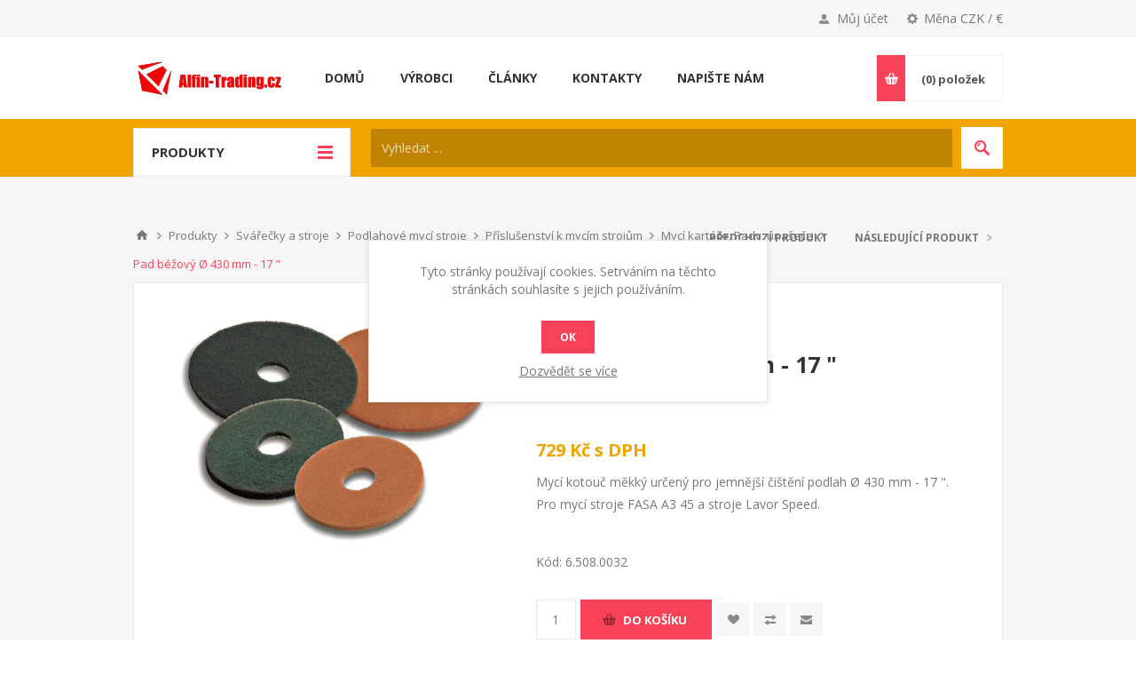

--- FILE ---
content_type: text/html; charset=utf-8
request_url: https://www.alfin-trading.cz/pad-bezovy-o-430-mm-17-
body_size: 23061
content:
<!DOCTYPE html>
<html lang="cs"  class="html-product-details-page">
<head>
    <title>Pad b&#xE9;&#x17E;ov&#xFD; &#xD8; 430 mm - 17 &quot; | Alfin-Trading.cz - Sv&#xE1;&#x159;e&#x10D;ky a stroje</title>
    <meta http-equiv="Content-type" content="text/html;charset=UTF-8" />
    <meta name="description" content="Myc&#xED; kotou&#x10D; m&#x11B;kk&#xFD; ur&#x10D;en&#xFD; pro jemn&#x11B;j&#x161;&#xED; &#x10D;i&#x161;t&#x11B;n&#xED; podlah &#xD8; 430 mm - 17 &quot;. Pro myc&#xED; stroje FASA A3 45 a stroje Lavor Speed." />
    <meta name="keywords" content="pad, myc&#xED; kart&#xE1;&#x10D;,  nosn&#xFD; kotou&#x10D;, una&#x161;e&#x10D;, disk" />
    <meta name="generator" content="nopCommerce" />
    <meta name="viewport" content="width=device-width, initial-scale=1.0, user-scalable=0, minimum-scale=1.0, maximum-scale=1.0" />
    <link href='https://fonts.googleapis.com/css?family=Open+Sans:400,300,700&display=swap' rel='stylesheet' type='text/css'>
    <meta property="og:type" content="product" />
<meta property="og:title" content="Pad b&#xE9;&#x17E;ov&#xFD; &#xD8; 430 mm - 17 &quot;" />
<meta property="og:description" content="Myc&#xED; kotou&#x10D; m&#x11B;kk&#xFD; ur&#x10D;en&#xFD; pro jemn&#x11B;j&#x161;&#xED; &#x10D;i&#x161;t&#x11B;n&#xED; podlah &#xD8; 430 mm - 17 &quot;. Pro myc&#xED; stroje FASA A3 45 a stroje Lavor Speed." />
<meta property="og:image" content="https://www.alfin-trading.cz/images/thumbs/0000758_pad-bezovy-o-430-mm-17-_550.jpeg" />
<meta property="og:image:url" content="https://www.alfin-trading.cz/images/thumbs/0000758_pad-bezovy-o-430-mm-17-_550.jpeg" />
<meta property="og:url" content="https://www.alfin-trading.cz/pad-bezovy-o-430-mm-17-" />
<meta property="og:site_name" content="Alfin Trading CZ" />
<meta property="twitter:card" content="summary" />
<meta property="twitter:site" content="Alfin Trading CZ" />
<meta property="twitter:title" content="Pad b&#xE9;&#x17E;ov&#xFD; &#xD8; 430 mm - 17 &quot;" />
<meta property="twitter:description" content="Myc&#xED; kotou&#x10D; m&#x11B;kk&#xFD; ur&#x10D;en&#xFD; pro jemn&#x11B;j&#x161;&#xED; &#x10D;i&#x161;t&#x11B;n&#xED; podlah &#xD8; 430 mm - 17 &quot;. Pro myc&#xED; stroje FASA A3 45 a stroje Lavor Speed." />
<meta property="twitter:image" content="https://www.alfin-trading.cz/images/thumbs/0000758_pad-bezovy-o-430-mm-17-_550.jpeg" />
<meta property="twitter:url" content="https://www.alfin-trading.cz/pad-bezovy-o-430-mm-17-" />

    

    

<style>

    .product-details-page .full-description {
        display: none;
    }
    .product-details-page .ui-tabs .full-description {
        display: block;
    }
    .product-details-page .tabhead-full-description {
        display: none;
    }
    

    .product-details-page .product-specs-box {
        display: none;
    }
    .product-details-page .ui-tabs .product-specs-box {
        display: block;
    }
    .product-details-page .ui-tabs .product-specs-box .title {
        display: none;
    }
    

    .product-details-page .product-no-reviews,
    .product-details-page .product-review-links {
        display: none;
    }
    </style><!-- Global site tag (gtag.js) - Google Analytics -->
                <script async src='https://www.googletagmanager.com/gtag/js?id=UA-25967882-1'></script>
                <script>
                  window.dataLayer = window.dataLayer || [];
                  function gtag(){dataLayer.push(arguments);}
                  gtag('js', new Date());

                  gtag('config', 'UA-25967882-1');
                  
                  
                </script>

    



    <link href="/Themes/Pavilion/Content/css/styles.css" rel="stylesheet" type="text/css" />
<link href="/Themes/Pavilion/Content/css/tables.css" rel="stylesheet" type="text/css" />
<link href="/Themes/Pavilion/Content/css/mobile-only.css" rel="stylesheet" type="text/css" />
<link href="/Themes/Pavilion/Content/css/480.css" rel="stylesheet" type="text/css" />
<link href="/Themes/Pavilion/Content/css/768.css" rel="stylesheet" type="text/css" />
<link href="/Themes/Pavilion/Content/css/1000.css" rel="stylesheet" type="text/css" />
<link href="/Themes/Pavilion/Content/css/1280.css" rel="stylesheet" type="text/css" />
<link href="/Plugins/SevenSpikes.Core/Styles/perfect-scrollbar.min.css" rel="stylesheet" type="text/css" />
<link href="/Plugins/SevenSpikes.Nop.Plugins.PrevNextProduct/Themes/Pavilion/Content/prevnextproduct.css" rel="stylesheet" type="text/css" />
<link href="/Plugins/SevenSpikes.Nop.Plugins.CloudZoom/Themes/Pavilion/Content/cloud-zoom/CloudZoom.css" rel="stylesheet" type="text/css" />
<link href="/Plugins/SevenSpikes.Nop.Plugins.CloudZoom/Styles/carousel/slick-slider-1.6.0.css" rel="stylesheet" type="text/css" />
<link href="/Plugins/SevenSpikes.Nop.Plugins.CloudZoom/Themes/Pavilion/Content/carousel/carousel.css" rel="stylesheet" type="text/css" />
<link href="/lib/magnific-popup/magnific-popup.css" rel="stylesheet" type="text/css" />
<link href="/Plugins/SevenSpikes.Nop.Plugins.NopQuickTabs/Themes/Pavilion/Content/QuickTabs.css" rel="stylesheet" type="text/css" />
<link href="/Plugins/SevenSpikes.Nop.Plugins.MegaMenu/Themes/Pavilion/Content/MegaMenu.css" rel="stylesheet" type="text/css" />
<link href="/Plugins/SevenSpikes.Nop.Plugins.InstantSearch/Themes/Pavilion/Content/InstantSearch.css" rel="stylesheet" type="text/css" />
<link href="/Plugins/SevenSpikes.Nop.Plugins.AjaxCart/Themes/Pavilion/Content/ajaxCart.css" rel="stylesheet" type="text/css" />
<link href="/Plugins/SevenSpikes.Nop.Plugins.ProductRibbons/Styles/Ribbons.common.css" rel="stylesheet" type="text/css" />
<link href="/Plugins/SevenSpikes.Nop.Plugins.ProductRibbons/Themes/Pavilion/Content/Ribbons.css" rel="stylesheet" type="text/css" />
<link href="/Plugins/ZAccount.Core/Styles/zac.footer.css" rel="stylesheet" type="text/css" />
<link href="/Themes/Pavilion/Content/css/theme.custom-1.css?v=86" rel="stylesheet" type="text/css" />

    
    <link rel="canonical" href="https://www.alfin-trading.cz/pad-bezovy-o-430-mm-17-" />

    
    
    <link rel="shortcut icon" href="/icons/icons_1/favicon.ico">
    
    <!--Powered by nopCommerce - https://www.nopCommerce.com-->
    <script src="/Plugins/ZAccount.Core/Scripts/zac.register.js?v2"></script>	
<link href="/Plugins/ZAccount.Core/Content/fontawesome/all.min.css" rel="stylesheet" type="text/css"></head>
<body class="notAndroid23 product-details-page-body ">
    



<div class="ajax-loading-block-window" style="display: none">
</div>
<div id="dialog-notifications-success" title="Oznámení" style="display:none;">
</div>
<div id="dialog-notifications-error" title="Chyba" style="display:none;">
</div>
<div id="dialog-notifications-warning" title="Varování" style="display:none;">
</div>
<div id="bar-notification" class="bar-notification-container" data-close="Zavřít">
</div>



<!--[if lte IE 8]>
    <div style="clear:both;height:59px;text-align:center;position:relative;">
        <a href="http://www.microsoft.com/windows/internet-explorer/default.aspx" target="_blank">
            <img src="/Themes/Pavilion/Content/img/ie_warning.jpg" height="42" width="820" alt="You are using an outdated browser. For a faster, safer browsing experience, upgrade for free today." />
        </a>
    </div>
<![endif]-->


<div class="master-wrapper-page ">
    



<div class="header">
    

    <div class="header-upper">
        <div class="center">
            

                <div class="header-selectors-wrapper">
                    <label>Měna CZK / €</label>
                    <div class="header-selectors">
                        
                        

    <div class="currency-selector">
            <select id="customerCurrency" name="customerCurrency" onchange="setLocation(this.value);" aria-label="Currency selector"><option selected="selected" value="https://www.alfin-trading.cz/changecurrency/13?returnUrl=%2Fpad-bezovy-o-430-mm-17-">&#x10C;esk&#xE1; koruna</option>
<option value="https://www.alfin-trading.cz/changecurrency/6?returnUrl=%2Fpad-bezovy-o-430-mm-17-">Euro</option>
</select>
    </div>

                        
                        
                    </div>
                </div>
                <div class="header-selector-widget" style="display: none;"></div>
            <div class="header-links-wrapper">
                <label>Můj účet</label>
                


<div class="header-links">
    <ul>
        
            <li><a href="/register?returnUrl=%2Fpad-bezovy-o-430-mm-17-" class="ico-register">Registrovat</a></li>
            <li><a href="/login?returnUrl=%2Fpad-bezovy-o-430-mm-17-" class="ico-login modal-login" 
                   data-loginUrl="/login">Přihlásit</a></li>
                            <li>
                <a href="/wishlist" class="ico-wishlist">
                    <span class="wishlist-label">Oblíbené položky</span>
                    <span class="wishlist-qty">(0)</span>
                </a>
            </li>
        
    </ul>
</div>

            </div>
        </div>
    </div>

    <div class="header-middle">
        <div class="center">
            <div class="header-logo">
                



<a href="/" class="logo">


<img alt="Alfin Trading CZ" src="https://alfin-obchod.sk/images/thumbs/0001026.png" /></a>
            </div>
            <div class="header-menu-parent">
                <div class="header-menu categories-in-side-panel">
                    <div class="close-menu">
                        <span>Zavřít</span>
                    </div>
                    



    <ul class="mega-menu"
        data-isRtlEnabled="false"
        data-enableClickForDropDown="true">



<li class=" ">

    <a href="/" class="" title="Dom&#x16F;" ><span> Dom&#x16F;</span></a>

</li>




<li class="has-sublist root-category-items">
        <a class="with-subcategories" href="/svareci-technika"><span>Sv&#xE1;&#x159;ec&#xED; technika</span></a>

        <div class="sublist-wrap categories with-pictures fullWidth boxes-3">
            <div class="sublist">
                <div class="inner-wrap">
                    <div class="row"><div class="box">
                        <div class="picture-title-wrap">
                            <div class="title">
                                <a href="/svarecky-co2-invertorove" title="Sv&#xE1;&#x159;e&#x10D;ky CO2 INVERTOROV&#xC9;"><span>Sv&#xE1;&#x159;e&#x10D;ky CO2 INVERTOROV&#xC9;</span></a>
                            </div>
                            <div class="picture">
                                <a href="/svarecky-co2-invertorove" title="Zobrazit produkty v kategorii Sv&#xE1;&#x159;e&#x10D;ky CO2 INVERTOROV&#xC9;">
                                    <img class="lazy" alt="Obr&#xE1;zek pro kategorii Sv&#xE1;&#x159;e&#x10D;ky CO2 INVERTOROV&#xC9;" src="[data-uri]" data-original="https://alfin-obchod.sk/images/thumbs/0001515_svarecky-co2-invertorove_120.jpeg" />
                                </a>
                            </div>
                        </div>
                    </div><div class="box">
                        <div class="picture-title-wrap">
                            <div class="title">
                                <a href="/svarecky-mig-mag" title="Sv&#xE1;&#x159;e&#x10D;ky MIG-MAG"><span>Sv&#xE1;&#x159;e&#x10D;ky MIG-MAG</span></a>
                            </div>
                            <div class="picture">
                                <a href="/svarecky-mig-mag" title="Zobrazit produkty v kategorii Sv&#xE1;&#x159;e&#x10D;ky MIG-MAG">
                                    <img class="lazy" alt="Obr&#xE1;zek pro kategorii Sv&#xE1;&#x159;e&#x10D;ky MIG-MAG" src="[data-uri]" data-original="https://alfin-obchod.sk/images/thumbs/0011769_svarecky-mig-mag_120.jpeg" />
                                </a>
                            </div>
                        </div>
                    </div><div class="box">
                        <div class="picture-title-wrap">
                            <div class="title">
                                <a href="/svareci-invertory-2" title="Sv&#xE1;&#x159;ec&#xED; invertory"><span>Sv&#xE1;&#x159;ec&#xED; invertory</span></a>
                            </div>
                            <div class="picture">
                                <a href="/svareci-invertory-2" title="Zobrazit produkty v kategorii Sv&#xE1;&#x159;ec&#xED; invertory">
                                    <img class="lazy" alt="Obr&#xE1;zek pro kategorii Sv&#xE1;&#x159;ec&#xED; invertory" src="[data-uri]" data-original="https://alfin-obchod.sk/images/thumbs/0013248_svareci-invertory_120.jpeg" />
                                </a>
                            </div>
                        </div>
                    </div></div><div class="row"><div class="box">
                        <div class="picture-title-wrap">
                            <div class="title">
                                <a href="/bodovaci-svarecky" title="Bodovac&#xED; sv&#xE1;&#x159;e&#x10D;ky"><span>Bodovac&#xED; sv&#xE1;&#x159;e&#x10D;ky</span></a>
                            </div>
                            <div class="picture">
                                <a href="/bodovaci-svarecky" title="Zobrazit produkty v kategorii Bodovac&#xED; sv&#xE1;&#x159;e&#x10D;ky">
                                    <img class="lazy" alt="Obr&#xE1;zek pro kategorii Bodovac&#xED; sv&#xE1;&#x159;e&#x10D;ky" src="[data-uri]" data-original="https://alfin-obchod.sk/images/thumbs/0000093_bodovaci-svarecky_120.jpeg" />
                                </a>
                            </div>
                        </div>
                    </div><div class="box">
                        <div class="picture-title-wrap">
                            <div class="title">
                                <a href="/plazmove-rezacky" title="Plazmov&#xE9; &#x159;eza&#x10D;ky"><span>Plazmov&#xE9; &#x159;eza&#x10D;ky</span></a>
                            </div>
                            <div class="picture">
                                <a href="/plazmove-rezacky" title="Zobrazit produkty v kategorii Plazmov&#xE9; &#x159;eza&#x10D;ky">
                                    <img class="lazy" alt="Obr&#xE1;zek pro kategorii Plazmov&#xE9; &#x159;eza&#x10D;ky" src="[data-uri]" data-original="https://alfin-obchod.sk/images/thumbs/0000094_plazmove-rezacky_120.jpeg" />
                                </a>
                            </div>
                        </div>
                    </div><div class="box">
                        <div class="picture-title-wrap">
                            <div class="title">
                                <a href="/svarecky-tig-acdc" title="Sv&#xE1;&#x159;e&#x10D;ky TIG AC/DC"><span>Sv&#xE1;&#x159;e&#x10D;ky TIG AC/DC</span></a>
                            </div>
                            <div class="picture">
                                <a href="/svarecky-tig-acdc" title="Zobrazit produkty v kategorii Sv&#xE1;&#x159;e&#x10D;ky TIG AC/DC">
                                    <img class="lazy" alt="Obr&#xE1;zek pro kategorii Sv&#xE1;&#x159;e&#x10D;ky TIG AC/DC" src="[data-uri]" data-original="https://alfin-obchod.sk/images/thumbs/0013246_svarecky-tig-acdc_120.jpeg" />
                                </a>
                            </div>
                        </div>
                    </div></div><div class="row"><div class="box">
                        <div class="picture-title-wrap">
                            <div class="title">
                                <a href="/indukcni-ohrivace" title="Induk&#x10D;n&#xED; oh&#x159;&#xED;va&#x10D;e"><span>Induk&#x10D;n&#xED; oh&#x159;&#xED;va&#x10D;e</span></a>
                            </div>
                            <div class="picture">
                                <a href="/indukcni-ohrivace" title="Zobrazit produkty v kategorii Induk&#x10D;n&#xED; oh&#x159;&#xED;va&#x10D;e">
                                    <img class="lazy" alt="Obr&#xE1;zek pro kategorii Induk&#x10D;n&#xED; oh&#x159;&#xED;va&#x10D;e" src="[data-uri]" data-original="https://alfin-obchod.sk/images/thumbs/0001508_indukcni-ohrivace_120.jpeg" />
                                </a>
                            </div>
                        </div>
                    </div><div class="box">
                        <div class="picture-title-wrap">
                            <div class="title">
                                <a href="/cistice-nerezovych-svaru" title="&#x10C;isti&#x10D;e nerezov&#xFD;ch sv&#xE1;r&#x16F;"><span>&#x10C;isti&#x10D;e nerezov&#xFD;ch sv&#xE1;r&#x16F;</span></a>
                            </div>
                            <div class="picture">
                                <a href="/cistice-nerezovych-svaru" title="Zobrazit produkty v kategorii &#x10C;isti&#x10D;e nerezov&#xFD;ch sv&#xE1;r&#x16F;">
                                    <img class="lazy" alt="Obr&#xE1;zek pro kategorii &#x10C;isti&#x10D;e nerezov&#xFD;ch sv&#xE1;r&#x16F;" src="[data-uri]" data-original="https://alfin-obchod.sk/images/thumbs/0012302_cistice-nerezovych-svaru_120.jpeg" />
                                </a>
                            </div>
                        </div>
                    </div><div class="box">
                        <div class="picture-title-wrap">
                            <div class="title">
                                <a href="/trafosvarecky" title="Trafosv&#xE1;&#x159;e&#x10D;ky"><span>Trafosv&#xE1;&#x159;e&#x10D;ky</span></a>
                            </div>
                            <div class="picture">
                                <a href="/trafosvarecky" title="Zobrazit produkty v kategorii Trafosv&#xE1;&#x159;e&#x10D;ky">
                                    <img class="lazy" alt="Obr&#xE1;zek pro kategorii Trafosv&#xE1;&#x159;e&#x10D;ky" src="[data-uri]" data-original="https://alfin-obchod.sk/images/thumbs/0001509_trafosvarecky_120.jpeg" />
                                </a>
                            </div>
                        </div>
                    </div></div><div class="row"><div class="box">
                        <div class="picture-title-wrap">
                            <div class="title">
                                <a href="/chladic-horaku-chladic-svarecky-chladice-pro-svarecky-tig" title="Vodn&#xED; chlazen&#xED;"><span>Vodn&#xED; chlazen&#xED;</span></a>
                            </div>
                            <div class="picture">
                                <a href="/chladic-horaku-chladic-svarecky-chladice-pro-svarecky-tig" title="Zobrazit produkty v kategorii Vodn&#xED; chlazen&#xED;">
                                    <img class="lazy" alt="Obr&#xE1;zek pro kategorii Vodn&#xED; chlazen&#xED;" src="[data-uri]" data-original="https://alfin-obchod.sk/images/thumbs/0000101_vodni-chlazeni_120.jpeg" />
                                </a>
                            </div>
                        </div>
                    </div><div class="box">
                        <div class="picture-title-wrap">
                            <div class="title">
                                <a href="/bazar-a-vyprodej-svareci-technika" title="Bazar a v&#xFD;prodej - Sv&#xE1;&#x159;ec&#xED; technika"><span>Bazar a v&#xFD;prodej - Sv&#xE1;&#x159;ec&#xED; technika</span></a>
                            </div>
                            <div class="picture">
                                <a href="/bazar-a-vyprodej-svareci-technika" title="Zobrazit produkty v kategorii Bazar a v&#xFD;prodej - Sv&#xE1;&#x159;ec&#xED; technika">
                                    <img class="lazy" alt="Obr&#xE1;zek pro kategorii Bazar a v&#xFD;prodej - Sv&#xE1;&#x159;ec&#xED; technika" src="[data-uri]" data-original="https://alfin-obchod.sk/images/thumbs/0013771_bazar-a-vyprodej-svareci-technika_120.jpeg" />
                                </a>
                            </div>
                        </div>
                    </div><div class="box">
                        <div class="picture-title-wrap">
                            <div class="title">
                                <a href="/svareci-kukly" title="Sv&#xE1;&#x159;ec&#xED; kukly"><span>Sv&#xE1;&#x159;ec&#xED; kukly</span></a>
                            </div>
                            <div class="picture">
                                <a href="/svareci-kukly" title="Zobrazit produkty v kategorii Sv&#xE1;&#x159;ec&#xED; kukly">
                                    <img class="lazy" alt="Obr&#xE1;zek pro kategorii Sv&#xE1;&#x159;ec&#xED; kukly" src="[data-uri]" data-original="https://alfin-obchod.sk/images/thumbs/0000103_svareci-kukly_120.jpeg" />
                                </a>
                            </div>
                        </div>
                    </div></div><div class="row"><div class="box">
                        <div class="picture-title-wrap">
                            <div class="title">
                                <a href="/spotrebni-material-nahradni-dily-pro-svareci-techniku" title="Spot&#x159;ebn&#xED; materi&#xE1;l - n&#xE1;hradn&#xED; d&#xED;ly pro sv&#xE1;&#x159;ec&#xED; techniku"><span>Spot&#x159;ebn&#xED; materi&#xE1;l - n&#xE1;hradn&#xED; d&#xED;ly pro sv&#xE1;&#x159;ec&#xED; techniku</span></a>
                            </div>
                            <div class="picture">
                                <a href="/spotrebni-material-nahradni-dily-pro-svareci-techniku" title="Zobrazit produkty v kategorii Spot&#x159;ebn&#xED; materi&#xE1;l - n&#xE1;hradn&#xED; d&#xED;ly pro sv&#xE1;&#x159;ec&#xED; techniku">
                                    <img class="lazy" alt="Obr&#xE1;zek pro kategorii Spot&#x159;ebn&#xED; materi&#xE1;l - n&#xE1;hradn&#xED; d&#xED;ly pro sv&#xE1;&#x159;ec&#xED; techniku" src="[data-uri]" data-original="https://alfin-obchod.sk/images/thumbs/0001505_spotrebni-material-nahradni-dily-pro-svareci-techniku_120.jpeg" />
                                </a>
                            </div>
                        </div>
                    </div><div class="box">
                        <div class="picture-title-wrap">
                            <div class="title">
                                <a href="/voziky-pro-svarecky-co2-tig" title="Voz&#xED;ky pro sv&#xE1;&#x159;e&#x10D;ky CO2, TIG"><span>Voz&#xED;ky pro sv&#xE1;&#x159;e&#x10D;ky CO2, TIG</span></a>
                            </div>
                            <div class="picture">
                                <a href="/voziky-pro-svarecky-co2-tig" title="Zobrazit produkty v kategorii Voz&#xED;ky pro sv&#xE1;&#x159;e&#x10D;ky CO2, TIG">
                                    <img class="lazy" alt="Obr&#xE1;zek pro kategorii Voz&#xED;ky pro sv&#xE1;&#x159;e&#x10D;ky CO2, TIG" src="[data-uri]" data-original="https://alfin-obchod.sk/images/thumbs/0001506_voziky-pro-svarecky-co2-tig_120.jpeg" />
                                </a>
                            </div>
                        </div>
                    </div><div class="box">
                        <div class="picture-title-wrap">
                            <div class="title">
                                <a href="/svarecky-s-ukoncenou-vyrobou" title="Sv&#xE1;&#x159;e&#x10D;ky s ukon&#x10D;enou v&#xFD;robou"><span>Sv&#xE1;&#x159;e&#x10D;ky s ukon&#x10D;enou v&#xFD;robou</span></a>
                            </div>
                            <div class="picture">
                                <a href="/svarecky-s-ukoncenou-vyrobou" title="Zobrazit produkty v kategorii Sv&#xE1;&#x159;e&#x10D;ky s ukon&#x10D;enou v&#xFD;robou">
                                    <img class="lazy" alt="Obr&#xE1;zek pro kategorii Sv&#xE1;&#x159;e&#x10D;ky s ukon&#x10D;enou v&#xFD;robou" src="[data-uri]" data-original="https://alfin-obchod.sk/images/thumbs/0029301_svarecky-s-ukoncenou-vyrobou_120.jpeg" />
                                </a>
                            </div>
                        </div>
                    </div></div>
                </div>
            </div>
        </div>
</li>


<li class="has-sublist root-category-items">
        <a class="with-subcategories" href="/nabijeci-a-startovaci-technika"><span>Nab&#xED;jec&#xED; a startovac&#xED; technika</span></a>

        <div class="sublist-wrap categories with-pictures fullWidth boxes-4">
            <div class="sublist">
                <div class="inner-wrap">
                    <div class="row"><div class="box">
                        <div class="picture-title-wrap">
                            <div class="title">
                                <a href="/nabijecky-autobaterii-klasicke-a-pulsni" title="Nab&#xED;je&#x10D;ky autobateri&#xED; klasick&#xE9; a pulsn&#xED;"><span>Nab&#xED;je&#x10D;ky autobateri&#xED; klasick&#xE9; a pulsn&#xED;</span></a>
                            </div>
                            <div class="picture">
                                <a href="/nabijecky-autobaterii-klasicke-a-pulsni" title="Zobrazit produkty v kategorii Nab&#xED;je&#x10D;ky autobateri&#xED; klasick&#xE9; a pulsn&#xED;">
                                    <img class="lazy" alt="Obr&#xE1;zek pro kategorii Nab&#xED;je&#x10D;ky autobateri&#xED; klasick&#xE9; a pulsn&#xED;" src="[data-uri]" data-original="https://alfin-obchod.sk/images/thumbs/0001518_nabijecky-autobaterii-klasicke-a-pulsni_120.jpeg" />
                                </a>
                            </div>
                        </div>
                    </div><div class="box">
                        <div class="picture-title-wrap">
                            <div class="title">
                                <a href="/microprocesorove-nabijecky" title="Microprocesorov&#xE9; nab&#xED;je&#x10D;ky"><span>Microprocesorov&#xE9; nab&#xED;je&#x10D;ky</span></a>
                            </div>
                            <div class="picture">
                                <a href="/microprocesorove-nabijecky" title="Zobrazit produkty v kategorii Microprocesorov&#xE9; nab&#xED;je&#x10D;ky">
                                    <img class="lazy" alt="Obr&#xE1;zek pro kategorii Microprocesorov&#xE9; nab&#xED;je&#x10D;ky" src="[data-uri]" data-original="https://alfin-obchod.sk/images/thumbs/0025254_microprocesorove-nabijecky_120.jpeg" />
                                </a>
                            </div>
                        </div>
                    </div><div class="box">
                        <div class="picture-title-wrap">
                            <div class="title">
                                <a href="/nabijecky-autobaterii-s-podporou-startu" title="Nab&#xED;je&#x10D;ky autobateri&#xED; s podporou startu"><span>Nab&#xED;je&#x10D;ky autobateri&#xED; s podporou startu</span></a>
                            </div>
                            <div class="picture">
                                <a href="/nabijecky-autobaterii-s-podporou-startu" title="Zobrazit produkty v kategorii Nab&#xED;je&#x10D;ky autobateri&#xED; s podporou startu">
                                    <img class="lazy" alt="Obr&#xE1;zek pro kategorii Nab&#xED;je&#x10D;ky autobateri&#xED; s podporou startu" src="[data-uri]" data-original="https://alfin-obchod.sk/images/thumbs/0001519_nabijecky-autobaterii-s-podporou-startu_120.jpeg" />
                                </a>
                            </div>
                        </div>
                    </div><div class="box">
                        <div class="picture-title-wrap">
                            <div class="title">
                                <a href="/startovaci-voziky-napajene-ze-site" title="Startovac&#xED; voz&#xED;ky nap&#xE1;jen&#xE9; ze s&#xED;t&#x11B;"><span>Startovac&#xED; voz&#xED;ky nap&#xE1;jen&#xE9; ze s&#xED;t&#x11B;</span></a>
                            </div>
                            <div class="picture">
                                <a href="/startovaci-voziky-napajene-ze-site" title="Zobrazit produkty v kategorii Startovac&#xED; voz&#xED;ky nap&#xE1;jen&#xE9; ze s&#xED;t&#x11B;">
                                    <img class="lazy" alt="Obr&#xE1;zek pro kategorii Startovac&#xED; voz&#xED;ky nap&#xE1;jen&#xE9; ze s&#xED;t&#x11B;" src="[data-uri]" data-original="https://alfin-obchod.sk/images/thumbs/0001517_startovaci-voziky-napajene-ze-site_120.jpeg" />
                                </a>
                            </div>
                        </div>
                    </div></div><div class="row"><div class="box">
                        <div class="picture-title-wrap">
                            <div class="title">
                                <a href="/startovaci-zdroje-bateriove" title="Startovac&#xED; zdroje bateriov&#xE9;"><span>Startovac&#xED; zdroje bateriov&#xE9;</span></a>
                            </div>
                            <div class="picture">
                                <a href="/startovaci-zdroje-bateriove" title="Zobrazit produkty v kategorii Startovac&#xED; zdroje bateriov&#xE9;">
                                    <img class="lazy" alt="Obr&#xE1;zek pro kategorii Startovac&#xED; zdroje bateriov&#xE9;" src="[data-uri]" data-original="https://alfin-obchod.sk/images/thumbs/0001516_startovaci-zdroje-bateriove_120.jpeg" />
                                </a>
                            </div>
                        </div>
                    </div><div class="box">
                        <div class="picture-title-wrap">
                            <div class="title">
                                <a href="/startovaci-kabely" title="Startovac&#xED; kabely"><span>Startovac&#xED; kabely</span></a>
                            </div>
                            <div class="picture">
                                <a href="/startovaci-kabely" title="Zobrazit produkty v kategorii Startovac&#xED; kabely">
                                    <img class="lazy" alt="Obr&#xE1;zek pro kategorii Startovac&#xED; kabely" src="[data-uri]" data-original="https://alfin-obchod.sk/images/thumbs/0001372_startovaci-kabely_120.gif" />
                                </a>
                            </div>
                        </div>
                    </div><div class="box">
                        <div class="picture-title-wrap">
                            <div class="title">
                                <a href="/testery-autobaterii" title="Testery autobateri&#xED;"><span>Testery autobateri&#xED;</span></a>
                            </div>
                            <div class="picture">
                                <a href="/testery-autobaterii" title="Zobrazit produkty v kategorii Testery autobateri&#xED;">
                                    <img class="lazy" alt="Obr&#xE1;zek pro kategorii Testery autobateri&#xED;" src="[data-uri]" data-original="https://alfin-obchod.sk/images/thumbs/0000113_testery-autobaterii_120.jpeg" />
                                </a>
                            </div>
                        </div>
                    </div><div class="box">
                        <div class="picture-title-wrap">
                            <div class="title">
                                <a href="/menice-napeti-12-230v" title="M&#x11B;ni&#x10D;e nap&#x11B;t&#xED; 12 / 230V"><span>M&#x11B;ni&#x10D;e nap&#x11B;t&#xED; 12 / 230V</span></a>
                            </div>
                            <div class="picture">
                                <a href="/menice-napeti-12-230v" title="Zobrazit produkty v kategorii M&#x11B;ni&#x10D;e nap&#x11B;t&#xED; 12 / 230V">
                                    <img class="lazy" alt="Obr&#xE1;zek pro kategorii M&#x11B;ni&#x10D;e nap&#x11B;t&#xED; 12 / 230V" src="[data-uri]" data-original="https://alfin-obchod.sk/images/thumbs/0000114_menice-napeti-12-230v_120.jpeg" />
                                </a>
                            </div>
                        </div>
                    </div></div><div class="row"><div class="box">
                        <div class="picture-title-wrap">
                            <div class="title">
                                <a href="/pojistky-pro-nabijecky-a-startovaci-voziky" title="Pojistky pro nab&#xED;je&#x10D;ky a startovac&#xED; voz&#xED;ky"><span>Pojistky pro nab&#xED;je&#x10D;ky a startovac&#xED; voz&#xED;ky</span></a>
                            </div>
                            <div class="picture">
                                <a href="/pojistky-pro-nabijecky-a-startovaci-voziky" title="Zobrazit produkty v kategorii Pojistky pro nab&#xED;je&#x10D;ky a startovac&#xED; voz&#xED;ky">
                                    <img class="lazy" alt="Obr&#xE1;zek pro kategorii Pojistky pro nab&#xED;je&#x10D;ky a startovac&#xED; voz&#xED;ky" src="[data-uri]" data-original="https://alfin-obchod.sk/images/thumbs/0000115_pojistky-pro-nabijecky-a-startovaci-voziky_120.jpeg" />
                                </a>
                            </div>
                        </div>
                    </div><div class="box">
                        <div class="picture-title-wrap">
                            <div class="title">
                                <a href="/prislusenstvi-k-nabijeckam" title="P&#x159;&#xED;slu&#x161;enstv&#xED; k nab&#xED;je&#x10D;k&#xE1;m"><span>P&#x159;&#xED;slu&#x161;enstv&#xED; k nab&#xED;je&#x10D;k&#xE1;m</span></a>
                            </div>
                            <div class="picture">
                                <a href="/prislusenstvi-k-nabijeckam" title="Zobrazit produkty v kategorii P&#x159;&#xED;slu&#x161;enstv&#xED; k nab&#xED;je&#x10D;k&#xE1;m">
                                    <img class="lazy" alt="Obr&#xE1;zek pro kategorii P&#x159;&#xED;slu&#x161;enstv&#xED; k nab&#xED;je&#x10D;k&#xE1;m" src="[data-uri]" data-original="https://alfin-obchod.sk/images/thumbs/0000116_prislusenstvi-k-nabijeckam_120.jpeg" />
                                </a>
                            </div>
                        </div>
                    </div><div class="box">
                        <div class="picture-title-wrap">
                            <div class="title">
                                <a href="/nahradni-dily-k-nabijeckam-telwin" title="N&#xE1;hradn&#xED; d&#xED;ly k nab&#xED;je&#x10D;k&#xE1;m Telwin"><span>N&#xE1;hradn&#xED; d&#xED;ly k nab&#xED;je&#x10D;k&#xE1;m Telwin</span></a>
                            </div>
                            <div class="picture">
                                <a href="/nahradni-dily-k-nabijeckam-telwin" title="Zobrazit produkty v kategorii N&#xE1;hradn&#xED; d&#xED;ly k nab&#xED;je&#x10D;k&#xE1;m Telwin">
                                    <img class="lazy" alt="Obr&#xE1;zek pro kategorii N&#xE1;hradn&#xED; d&#xED;ly k nab&#xED;je&#x10D;k&#xE1;m Telwin" src="[data-uri]" data-original="https://alfin-obchod.sk/images/thumbs/0012071_nahradni-dily-k-nabijeckam-telwin_120.jpeg" />
                                </a>
                            </div>
                        </div>
                    </div><div class="box">
                        <div class="picture-title-wrap">
                            <div class="title">
                                <a href="/nabijecky-vyprodej-a-bazar" title="Nab&#xED;je&#x10D;ky v&#xFD;prodej a bazar"><span>Nab&#xED;je&#x10D;ky v&#xFD;prodej a bazar</span></a>
                            </div>
                            <div class="picture">
                                <a href="/nabijecky-vyprodej-a-bazar" title="Zobrazit produkty v kategorii Nab&#xED;je&#x10D;ky v&#xFD;prodej a bazar">
                                    <img class="lazy" alt="Obr&#xE1;zek pro kategorii Nab&#xED;je&#x10D;ky v&#xFD;prodej a bazar" src="[data-uri]" data-original="https://alfin-obchod.sk/images/thumbs/0013204_nabijecky-vyprodej-a-bazar_120.jpeg" />
                                </a>
                            </div>
                        </div>
                    </div></div>
                </div>
            </div>
        </div>
</li>


<li class="has-sublist root-category-items">
        <a class="with-subcategories" href="/vysokotlake-cistice-2"><span>Vysokotlak&#xE9; &#x10D;isti&#x10D;e</span></a>

        <div class="sublist-wrap categories with-pictures fullWidth boxes-4">
            <div class="sublist">
                <div class="inner-wrap">
                    <div class="row"><div class="box">
                        <div class="picture-title-wrap">
                            <div class="title">
                                <a href="/tlakove-mycky-s-ohrevem-vody" title="Tlakov&#xE9; my&#x10D;ky s oh&#x159;evem vody"><span>Tlakov&#xE9; my&#x10D;ky s oh&#x159;evem vody</span></a>
                            </div>
                            <div class="picture">
                                <a href="/tlakove-mycky-s-ohrevem-vody" title="Zobrazit produkty v kategorii Tlakov&#xE9; my&#x10D;ky s oh&#x159;evem vody">
                                    <img class="lazy" alt="Obr&#xE1;zek pro kategorii Tlakov&#xE9; my&#x10D;ky s oh&#x159;evem vody" src="[data-uri]" data-original="https://alfin-obchod.sk/images/thumbs/0005388_tlakove-mycky-s-ohrevem-vody_120.jpeg" />
                                </a>
                            </div>
                        </div>
                    </div><div class="box">
                        <div class="picture-title-wrap">
                            <div class="title">
                                <a href="/tlakove-mycky-pro-dum-a-zahradu" title="Tlakov&#xE9; my&#x10D;ky  pro d&#x16F;m a zahradu"><span>Tlakov&#xE9; my&#x10D;ky  pro d&#x16F;m a zahradu</span></a>
                            </div>
                            <div class="picture">
                                <a href="/tlakove-mycky-pro-dum-a-zahradu" title="Zobrazit produkty v kategorii Tlakov&#xE9; my&#x10D;ky  pro d&#x16F;m a zahradu">
                                    <img class="lazy" alt="Obr&#xE1;zek pro kategorii Tlakov&#xE9; my&#x10D;ky  pro d&#x16F;m a zahradu" src="[data-uri]" data-original="https://alfin-obchod.sk/images/thumbs/0005387_tlakove-mycky-pro-dum-a-zahradu_120.jpeg" />
                                </a>
                            </div>
                        </div>
                    </div><div class="box">
                        <div class="picture-title-wrap">
                            <div class="title">
                                <a href="/vysokotlake-cistice-profesionalni" title="Vysokotlak&#xE9; &#x10D;isti&#x10D;e profesion&#xE1;ln&#xED;"><span>Vysokotlak&#xE9; &#x10D;isti&#x10D;e profesion&#xE1;ln&#xED;</span></a>
                            </div>
                            <div class="picture">
                                <a href="/vysokotlake-cistice-profesionalni" title="Zobrazit produkty v kategorii Vysokotlak&#xE9; &#x10D;isti&#x10D;e profesion&#xE1;ln&#xED;">
                                    <img class="lazy" alt="Obr&#xE1;zek pro kategorii Vysokotlak&#xE9; &#x10D;isti&#x10D;e profesion&#xE1;ln&#xED;" src="[data-uri]" data-original="https://alfin-obchod.sk/images/thumbs/0006254_vysokotlake-cistice-profesionalni_120.png" />
                                </a>
                            </div>
                        </div>
                    </div><div class="box">
                        <div class="picture-title-wrap">
                            <div class="title">
                                <a href="/benzinove-tlakove-mycky-motorove" title="Benz&#xED;nov&#xE9; tlakov&#xE9; my&#x10D;ky motorov&#xE9;"><span>Benz&#xED;nov&#xE9; tlakov&#xE9; my&#x10D;ky motorov&#xE9;</span></a>
                            </div>
                            <div class="picture">
                                <a href="/benzinove-tlakove-mycky-motorove" title="Zobrazit produkty v kategorii Benz&#xED;nov&#xE9; tlakov&#xE9; my&#x10D;ky motorov&#xE9;">
                                    <img class="lazy" alt="Obr&#xE1;zek pro kategorii Benz&#xED;nov&#xE9; tlakov&#xE9; my&#x10D;ky motorov&#xE9;" src="[data-uri]" data-original="https://alfin-obchod.sk/images/thumbs/0019730_benzinove-tlakove-mycky-motorove_120.jpeg" />
                                </a>
                            </div>
                        </div>
                    </div></div><div class="row"><div class="box">
                        <div class="picture-title-wrap">
                            <div class="title">
                                <a href="/vysokotlake-mycky-bazar" title="Vysokotlak&#xE9; my&#x10D;ky -bazar"><span>Vysokotlak&#xE9; my&#x10D;ky -bazar</span></a>
                            </div>
                            <div class="picture">
                                <a href="/vysokotlake-mycky-bazar" title="Zobrazit produkty v kategorii Vysokotlak&#xE9; my&#x10D;ky -bazar">
                                    <img class="lazy" alt="Obr&#xE1;zek pro kategorii Vysokotlak&#xE9; my&#x10D;ky -bazar" src="[data-uri]" data-original="https://alfin-obchod.sk/images/thumbs/0001523_vysokotlake-mycky-bazar_120.jpeg" />
                                </a>
                            </div>
                        </div>
                    </div><div class="box">
                        <div class="picture-title-wrap">
                            <div class="title">
                                <a href="/prislusenstvi-k-tlakovym-myckam" title="P&#x159;&#xED;slu&#x161;enstv&#xED; k my&#x10D;k&#xE1;m"><span>P&#x159;&#xED;slu&#x161;enstv&#xED; k my&#x10D;k&#xE1;m</span></a>
                            </div>
                            <div class="picture">
                                <a href="/prislusenstvi-k-tlakovym-myckam" title="Zobrazit produkty v kategorii P&#x159;&#xED;slu&#x161;enstv&#xED; k my&#x10D;k&#xE1;m">
                                    <img class="lazy" alt="Obr&#xE1;zek pro kategorii P&#x159;&#xED;slu&#x161;enstv&#xED; k my&#x10D;k&#xE1;m" src="[data-uri]" data-original="https://alfin-obchod.sk/images/thumbs/0011830_prislusenstvi-k-myckam_120.jpeg" />
                                </a>
                            </div>
                        </div>
                    </div><div class="box">
                        <div class="picture-title-wrap">
                            <div class="title">
                                <a href="/produkty-s-ukoncenou-vyrobou-2" title="Produkty s ukon&#x10D;enou v&#xFD;robou"><span>Produkty s ukon&#x10D;enou v&#xFD;robou</span></a>
                            </div>
                            <div class="picture">
                                <a href="/produkty-s-ukoncenou-vyrobou-2" title="Zobrazit produkty v kategorii Produkty s ukon&#x10D;enou v&#xFD;robou">
                                    <img class="lazy" alt="Obr&#xE1;zek pro kategorii Produkty s ukon&#x10D;enou v&#xFD;robou" src="[data-uri]" data-original="https://alfin-obchod.sk/images/thumbs/0029297_produkty-s-ukoncenou-vyrobou_120.jpeg" />
                                </a>
                            </div>
                        </div>
                    </div><div class="empty-box"></div></div>
                </div>
            </div>
        </div>
</li>


<li class="has-sublist root-category-items">
        <a class="with-subcategories" href="/vysavace-extraktory"><span>Vysava&#x10D;e - Extraktory</span></a>

        <div class="sublist-wrap categories with-pictures fullWidth boxes-4">
            <div class="sublist">
                <div class="inner-wrap">
                    <div class="row"><div class="box">
                        <div class="picture-title-wrap">
                            <div class="title">
                                <a href="/prumyslove-vysavace" title="Pr&#x16F;myslov&#xE9; vysava&#x10D;e"><span>Pr&#x16F;myslov&#xE9; vysava&#x10D;e</span></a>
                            </div>
                            <div class="picture">
                                <a href="/prumyslove-vysavace" title="Zobrazit produkty v kategorii Pr&#x16F;myslov&#xE9; vysava&#x10D;e">
                                    <img class="lazy" alt="Obr&#xE1;zek pro kategorii Pr&#x16F;myslov&#xE9; vysava&#x10D;e" src="[data-uri]" data-original="https://alfin-obchod.sk/images/thumbs/0001537_prumyslove-vysavace_120.jpeg" />
                                </a>
                            </div>
                        </div>
                    </div><div class="box">
                        <div class="picture-title-wrap">
                            <div class="title">
                                <a href="/dilenske-a-kancelarske-vysavace" title="D&#xED;lensk&#xE9; a kancel&#xE1;&#x159;sk&#xE9; vysava&#x10D;e"><span>D&#xED;lensk&#xE9; a kancel&#xE1;&#x159;sk&#xE9; vysava&#x10D;e</span></a>
                            </div>
                            <div class="picture">
                                <a href="/dilenske-a-kancelarske-vysavace" title="Zobrazit produkty v kategorii D&#xED;lensk&#xE9; a kancel&#xE1;&#x159;sk&#xE9; vysava&#x10D;e">
                                    <img class="lazy" alt="Obr&#xE1;zek pro kategorii D&#xED;lensk&#xE9; a kancel&#xE1;&#x159;sk&#xE9; vysava&#x10D;e" src="[data-uri]" data-original="https://alfin-obchod.sk/images/thumbs/0001541_dilenske-a-kancelarske-vysavace_120.jpeg" />
                                </a>
                            </div>
                        </div>
                    </div><div class="box">
                        <div class="picture-title-wrap">
                            <div class="title">
                                <a href="/tepovace-extraktory" title="Tepova&#x10D;e - Extraktory"><span>Tepova&#x10D;e - Extraktory</span></a>
                            </div>
                            <div class="picture">
                                <a href="/tepovace-extraktory" title="Zobrazit produkty v kategorii Tepova&#x10D;e - Extraktory">
                                    <img class="lazy" alt="Obr&#xE1;zek pro kategorii Tepova&#x10D;e - Extraktory" src="[data-uri]" data-original="https://alfin-obchod.sk/images/thumbs/0001540_tepovace-extraktory_120.jpeg" />
                                </a>
                            </div>
                        </div>
                    </div><div class="box">
                        <div class="picture-title-wrap">
                            <div class="title">
                                <a href="/krbove-vysavace-na-popel" title="Krbov&#xE9; vysava&#x10D;e na popel"><span>Krbov&#xE9; vysava&#x10D;e na popel</span></a>
                            </div>
                            <div class="picture">
                                <a href="/krbove-vysavace-na-popel" title="Zobrazit produkty v kategorii Krbov&#xE9; vysava&#x10D;e na popel">
                                    <img class="lazy" alt="Obr&#xE1;zek pro kategorii Krbov&#xE9; vysava&#x10D;e na popel" src="[data-uri]" data-original="https://alfin-obchod.sk/images/thumbs/0001542_krbove-vysavace-na-popel_120.jpeg" />
                                </a>
                            </div>
                        </div>
                    </div></div><div class="row"><div class="box">
                        <div class="picture-title-wrap">
                            <div class="title">
                                <a href="/turbinove-vysavace-turbinovy-vysavac-prumyslovy-turbinovy-vysavac-na-olej-spony" title="Turb&#xED;nov&#xE9; vysava&#x10D;e"><span>Turb&#xED;nov&#xE9; vysava&#x10D;e</span></a>
                            </div>
                            <div class="picture">
                                <a href="/turbinove-vysavace-turbinovy-vysavac-prumyslovy-turbinovy-vysavac-na-olej-spony" title="Zobrazit produkty v kategorii Turb&#xED;nov&#xE9; vysava&#x10D;e">
                                    <img class="lazy" alt="Obr&#xE1;zek pro kategorii Turb&#xED;nov&#xE9; vysava&#x10D;e" src="[data-uri]" data-original="https://alfin-obchod.sk/images/thumbs/0001538_turbinove-vysavace_120.jpeg" />
                                </a>
                            </div>
                        </div>
                    </div><div class="box">
                        <div class="picture-title-wrap">
                            <div class="title">
                                <a href="/vysavace-bazar" title="Vysava&#x10D;e - bazar"><span>Vysava&#x10D;e - bazar</span></a>
                            </div>
                            <div class="picture">
                                <a href="/vysavace-bazar" title="Zobrazit produkty v kategorii Vysava&#x10D;e - bazar">
                                    <img class="lazy" alt="Obr&#xE1;zek pro kategorii Vysava&#x10D;e - bazar" src="[data-uri]" data-original="https://alfin-obchod.sk/images/thumbs/0001543_vysavace-bazar_120.jpeg" />
                                </a>
                            </div>
                        </div>
                    </div><div class="box">
                        <div class="picture-title-wrap">
                            <div class="title">
                                <a href="/vysavace-prislusenstvi-lavor-fasa-lavorwash" title="Vysava&#x10D;e -p&#x159;&#xED;slu&#x161;enstv&#xED;"><span>Vysava&#x10D;e -p&#x159;&#xED;slu&#x161;enstv&#xED;</span></a>
                            </div>
                            <div class="picture">
                                <a href="/vysavace-prislusenstvi-lavor-fasa-lavorwash" title="Zobrazit produkty v kategorii Vysava&#x10D;e -p&#x159;&#xED;slu&#x161;enstv&#xED;">
                                    <img class="lazy" alt="Obr&#xE1;zek pro kategorii Vysava&#x10D;e -p&#x159;&#xED;slu&#x161;enstv&#xED;" src="[data-uri]" data-original="https://alfin-obchod.sk/images/thumbs/0001549_vysavace-prislusenstvi_120.jpeg" />
                                </a>
                            </div>
                        </div>
                    </div><div class="box">
                        <div class="picture-title-wrap">
                            <div class="title">
                                <a href="/cistici-saponaty-pro-extraktory-a-cistici-techniku-fraber-iwash" title="Chemie a sapon&#xE1;ty"><span>Chemie a sapon&#xE1;ty</span></a>
                            </div>
                            <div class="picture">
                                <a href="/cistici-saponaty-pro-extraktory-a-cistici-techniku-fraber-iwash" title="Zobrazit produkty v kategorii Chemie a sapon&#xE1;ty">
                                    <img class="lazy" alt="Obr&#xE1;zek pro kategorii Chemie a sapon&#xE1;ty" src="[data-uri]" data-original="https://alfin-obchod.sk/images/thumbs/0001548_chemie-a-saponaty_120.jpeg" />
                                </a>
                            </div>
                        </div>
                    </div></div><div class="row"><div class="box">
                        <div class="picture-title-wrap">
                            <div class="title">
                                <a href="/filtry-a-sacky-do-vysavacu" title="Filtry a s&#xE1;&#x10D;ky do vysava&#x10D;&#x16F;"><span>Filtry a s&#xE1;&#x10D;ky do vysava&#x10D;&#x16F;</span></a>
                            </div>
                            <div class="picture">
                                <a href="/filtry-a-sacky-do-vysavacu" title="Zobrazit produkty v kategorii Filtry a s&#xE1;&#x10D;ky do vysava&#x10D;&#x16F;">
                                    <img class="lazy" alt="Obr&#xE1;zek pro kategorii Filtry a s&#xE1;&#x10D;ky do vysava&#x10D;&#x16F;" src="[data-uri]" data-original="https://alfin-obchod.sk/images/thumbs/0001545_filtry-a-sacky-do-vysavacu_120.jpeg" />
                                </a>
                            </div>
                        </div>
                    </div><div class="empty-box"></div><div class="empty-box"></div><div class="empty-box"></div></div>
                </div>
            </div>
        </div>
</li>


<li class="has-sublist root-category-items">
        <a class="with-subcategories" href="/parni-cistice"><span>Parn&#xED; &#x10D;isti&#x10D;e</span></a>

        <div class="sublist-wrap categories with-pictures fullWidth boxes-5">
            <div class="sublist">
                <div class="inner-wrap">
                    <div class="row"><div class="box">
                        <div class="picture-title-wrap">
                            <div class="title">
                                <a href="/parni-cistice-prumyslove" title="Parn&#xED; &#x10D;isti&#x10D;e pr&#x16F;myslov&#xE9;"><span>Parn&#xED; &#x10D;isti&#x10D;e pr&#x16F;myslov&#xE9;</span></a>
                            </div>
                            <div class="picture">
                                <a href="/parni-cistice-prumyslove" title="Zobrazit produkty v kategorii Parn&#xED; &#x10D;isti&#x10D;e pr&#x16F;myslov&#xE9;">
                                    <img class="lazy" alt="Obr&#xE1;zek pro kategorii Parn&#xED; &#x10D;isti&#x10D;e pr&#x16F;myslov&#xE9;" src="[data-uri]" data-original="https://alfin-obchod.sk/images/thumbs/0013165_parni-cistice-prumyslove_120.jpeg" />
                                </a>
                            </div>
                        </div>
                    </div><div class="box">
                        <div class="picture-title-wrap">
                            <div class="title">
                                <a href="/parni-cistice-pro-domacnost" title="Parn&#xED; &#x10D;isti&#x10D;e pro dom&#xE1;cnost"><span>Parn&#xED; &#x10D;isti&#x10D;e pro dom&#xE1;cnost</span></a>
                            </div>
                            <div class="picture">
                                <a href="/parni-cistice-pro-domacnost" title="Zobrazit produkty v kategorii Parn&#xED; &#x10D;isti&#x10D;e pro dom&#xE1;cnost">
                                    <img class="lazy" alt="Obr&#xE1;zek pro kategorii Parn&#xED; &#x10D;isti&#x10D;e pro dom&#xE1;cnost" src="[data-uri]" data-original="https://alfin-obchod.sk/images/thumbs/0013164_parni-cistice-pro-domacnost_120.jpeg" />
                                </a>
                            </div>
                        </div>
                    </div><div class="box">
                        <div class="picture-title-wrap">
                            <div class="title">
                                <a href="/parni-cistice-prislusenstvi" title="Parn&#xED; &#x10D;isti&#x10D;e - p&#x159;&#xED;slu&#x161;enstv&#xED;"><span>Parn&#xED; &#x10D;isti&#x10D;e - p&#x159;&#xED;slu&#x161;enstv&#xED;</span></a>
                            </div>
                            <div class="picture">
                                <a href="/parni-cistice-prislusenstvi" title="Zobrazit produkty v kategorii Parn&#xED; &#x10D;isti&#x10D;e - p&#x159;&#xED;slu&#x161;enstv&#xED;">
                                    <img class="lazy" alt="Obr&#xE1;zek pro kategorii Parn&#xED; &#x10D;isti&#x10D;e - p&#x159;&#xED;slu&#x161;enstv&#xED;" src="[data-uri]" data-original="https://alfin-obchod.sk/images/thumbs/0001544_parni-cistice-prislusenstvi_120.jpeg" />
                                </a>
                            </div>
                        </div>
                    </div><div class="empty-box"></div><div class="empty-box"></div></div>
                </div>
            </div>
        </div>
</li>


<li class="has-sublist root-category-items">
        <a class="with-subcategories" href="/podlahove-myci-stroje"><span>Podlahov&#xE9; myc&#xED; stroje</span></a>

        <div class="sublist-wrap categories with-pictures fullWidth boxes-4">
            <div class="sublist">
                <div class="inner-wrap">
                    <div class="row"><div class="box">
                        <div class="picture-title-wrap">
                            <div class="title">
                                <a href="/myci-stroje-na-podlahu" title="Myc&#xED; stroje na podlahu"><span>Myc&#xED; stroje na podlahu</span></a>
                            </div>
                            <div class="picture">
                                <a href="/myci-stroje-na-podlahu" title="Zobrazit produkty v kategorii Myc&#xED; stroje na podlahu">
                                    <img class="lazy" alt="Obr&#xE1;zek pro kategorii Myc&#xED; stroje na podlahu" src="[data-uri]" data-original="https://alfin-obchod.sk/images/thumbs/0001556_myci-stroje-na-podlahu_120.jpeg" />
                                </a>
                            </div>
                        </div>
                    </div><div class="box">
                        <div class="picture-title-wrap">
                            <div class="title">
                                <a href="/lestici-myci-stroje" title="Le&#x161;t&#xED;c&#xED; - myc&#xED; stroje"><span>Le&#x161;t&#xED;c&#xED; - myc&#xED; stroje</span></a>
                            </div>
                            <div class="picture">
                                <a href="/lestici-myci-stroje" title="Zobrazit produkty v kategorii Le&#x161;t&#xED;c&#xED; - myc&#xED; stroje">
                                    <img class="lazy" alt="Obr&#xE1;zek pro kategorii Le&#x161;t&#xED;c&#xED; - myc&#xED; stroje" src="[data-uri]" data-original="https://alfin-obchod.sk/images/thumbs/0009077_lestici-myci-stroje_120.png" />
                                </a>
                            </div>
                        </div>
                    </div><div class="box">
                        <div class="picture-title-wrap">
                            <div class="title">
                                <a href="/cistici-stroje-bazar" title="&#x10C;ist&#xED;c&#xED; stroje bazar"><span>&#x10C;ist&#xED;c&#xED; stroje bazar</span></a>
                            </div>
                            <div class="picture">
                                <a href="/cistici-stroje-bazar" title="Zobrazit produkty v kategorii &#x10C;ist&#xED;c&#xED; stroje bazar">
                                    <img class="lazy" alt="Obr&#xE1;zek pro kategorii &#x10C;ist&#xED;c&#xED; stroje bazar" src="[data-uri]" data-original="https://alfin-obchod.sk/images/thumbs/0001559_cistici-stroje-bazar_120.jpeg" />
                                </a>
                            </div>
                        </div>
                    </div><div class="box">
                        <div class="picture-title-wrap">
                            <div class="title">
                                <a href="/prislusenstvi-k-mycim-strojum" title="P&#x159;&#xED;slu&#x161;enstv&#xED; k myc&#xED;m stroj&#x16F;m"><span>P&#x159;&#xED;slu&#x161;enstv&#xED; k myc&#xED;m stroj&#x16F;m</span></a>
                            </div>
                            <div class="picture">
                                <a href="/prislusenstvi-k-mycim-strojum" title="Zobrazit produkty v kategorii P&#x159;&#xED;slu&#x161;enstv&#xED; k myc&#xED;m stroj&#x16F;m">
                                    <img class="lazy" alt="Obr&#xE1;zek pro kategorii P&#x159;&#xED;slu&#x161;enstv&#xED; k myc&#xED;m stroj&#x16F;m" src="[data-uri]" data-original="https://alfin-obchod.sk/images/thumbs/0000134_prislusenstvi-k-mycim-strojum_120.jpeg" />
                                </a>
                            </div>
                        </div>
                    </div></div><div class="row"><div class="box">
                        <div class="picture-title-wrap">
                            <div class="title">
                                <a href="/chemie-a-saponaty-fraber-pro-myci-stroje-na-podlahu" title="Chemie a sapon&#xE1;ty pro myc&#xED; stroje"><span>Chemie a sapon&#xE1;ty pro myc&#xED; stroje</span></a>
                            </div>
                            <div class="picture">
                                <a href="/chemie-a-saponaty-fraber-pro-myci-stroje-na-podlahu" title="Zobrazit produkty v kategorii Chemie a sapon&#xE1;ty pro myc&#xED; stroje">
                                    <img class="lazy" alt="Obr&#xE1;zek pro kategorii Chemie a sapon&#xE1;ty pro myc&#xED; stroje" src="[data-uri]" data-original="https://alfin-obchod.sk/images/thumbs/0000135_chemie-a-saponaty-pro-myci-stroje_120.jpeg" />
                                </a>
                            </div>
                        </div>
                    </div><div class="empty-box"></div><div class="empty-box"></div><div class="empty-box"></div></div>
                </div>
            </div>
        </div>
</li>


<li class=" root-category-items">
        <a class="" href="/zametaci-stroje"><span>Zametac&#xED; stroje</span></a>

</li>


<li class="has-sublist root-category-items">
        <a class="with-subcategories" href="/kompresory"><span>Kompresory</span></a>

        <div class="sublist-wrap categories with-pictures fullWidth boxes-4">
            <div class="sublist">
                <div class="inner-wrap">
                    <div class="row"><div class="box">
                        <div class="picture-title-wrap">
                            <div class="title">
                                <a href="/dvoupistove-kompresory-10-bar" title="Dvoup&#xED;stov&#xE9; kompresory 10 bar"><span>Dvoup&#xED;stov&#xE9; kompresory 10 bar</span></a>
                            </div>
                            <div class="picture">
                                <a href="/dvoupistove-kompresory-10-bar" title="Zobrazit produkty v kategorii Dvoup&#xED;stov&#xE9; kompresory 10 bar">
                                    <img class="lazy" alt="Obr&#xE1;zek pro kategorii Dvoup&#xED;stov&#xE9; kompresory 10 bar" src="[data-uri]" data-original="https://alfin-obchod.sk/images/thumbs/0001561_dvoupistove-kompresory-10-bar_120.jpeg" />
                                </a>
                            </div>
                        </div>
                    </div><div class="box">
                        <div class="picture-title-wrap">
                            <div class="title">
                                <a href="/kompresory-dvoupistove-14-bar" title="Kompresory dvoup&#xED;stov&#xE9; 14 bar"><span>Kompresory dvoup&#xED;stov&#xE9; 14 bar</span></a>
                            </div>
                            <div class="picture">
                                <a href="/kompresory-dvoupistove-14-bar" title="Zobrazit produkty v kategorii Kompresory dvoup&#xED;stov&#xE9; 14 bar">
                                    <img class="lazy" alt="Obr&#xE1;zek pro kategorii Kompresory dvoup&#xED;stov&#xE9; 14 bar" src="[data-uri]" data-original="https://alfin-obchod.sk/images/thumbs/0001560_kompresory-dvoupistove-14-bar_120.jpeg" />
                                </a>
                            </div>
                        </div>
                    </div><div class="box">
                        <div class="picture-title-wrap">
                            <div class="title">
                                <a href="/kompresory-olejove-jednopistove" title="Kompresory olejov&#xE9; jednop&#xED;stov&#xE9;"><span>Kompresory olejov&#xE9; jednop&#xED;stov&#xE9;</span></a>
                            </div>
                            <div class="picture">
                                <a href="/kompresory-olejove-jednopistove" title="Zobrazit produkty v kategorii Kompresory olejov&#xE9; jednop&#xED;stov&#xE9;">
                                    <img class="lazy" alt="Obr&#xE1;zek pro kategorii Kompresory olejov&#xE9; jednop&#xED;stov&#xE9;" src="[data-uri]" data-original="https://alfin-obchod.sk/images/thumbs/0001562_kompresory-olejove-jednopistove_120.jpeg" />
                                </a>
                            </div>
                        </div>
                    </div><div class="box">
                        <div class="picture-title-wrap">
                            <div class="title">
                                <a href="/bezolejove-kompresory" title="Bezolejov&#xE9; kompresory"><span>Bezolejov&#xE9; kompresory</span></a>
                            </div>
                            <div class="picture">
                                <a href="/bezolejove-kompresory" title="Zobrazit produkty v kategorii Bezolejov&#xE9; kompresory">
                                    <img class="lazy" alt="Obr&#xE1;zek pro kategorii Bezolejov&#xE9; kompresory" src="[data-uri]" data-original="https://alfin-obchod.sk/images/thumbs/0001563_bezolejove-kompresory_120.jpeg" />
                                </a>
                            </div>
                        </div>
                    </div></div><div class="row"><div class="box">
                        <div class="picture-title-wrap">
                            <div class="title">
                                <a href="/pneumaticke-naradi" title="Pneumatick&#xE9; n&#xE1;&#x159;ad&#xED;"><span>Pneumatick&#xE9; n&#xE1;&#x159;ad&#xED;</span></a>
                            </div>
                            <div class="picture">
                                <a href="/pneumaticke-naradi" title="Zobrazit produkty v kategorii Pneumatick&#xE9; n&#xE1;&#x159;ad&#xED;">
                                    <img class="lazy" alt="Obr&#xE1;zek pro kategorii Pneumatick&#xE9; n&#xE1;&#x159;ad&#xED;" src="[data-uri]" data-original="https://alfin-obchod.sk/images/thumbs/0000128_pneumaticke-naradi_120.gif" />
                                </a>
                            </div>
                        </div>
                    </div><div class="box">
                        <div class="picture-title-wrap">
                            <div class="title">
                                <a href="/filtry-regulatory-tlaku-mazaci-jednotky-do-kompresoru" title="Filtry, regul&#xE1;tory tlaku, mazac&#xED; jednotky do kompresoru"><span>Filtry, regul&#xE1;tory tlaku, mazac&#xED; jednotky do kompresoru</span></a>
                            </div>
                            <div class="picture">
                                <a href="/filtry-regulatory-tlaku-mazaci-jednotky-do-kompresoru" title="Zobrazit produkty v kategorii Filtry, regul&#xE1;tory tlaku, mazac&#xED; jednotky do kompresoru">
                                    <img class="lazy" alt="Obr&#xE1;zek pro kategorii Filtry, regul&#xE1;tory tlaku, mazac&#xED; jednotky do kompresoru" src="[data-uri]" data-original="https://alfin-obchod.sk/images/thumbs/0005417_filtry-regulatory-tlaku-mazaci-jednotky-do-kompresoru_120.jpeg" />
                                </a>
                            </div>
                        </div>
                    </div><div class="empty-box"></div><div class="empty-box"></div></div>
                </div>
            </div>
        </div>
</li>


<li class="has-sublist root-category-items">
        <a class="with-subcategories" href="/cerpadla-vodarny"><span>&#x10C;erpadla - vod&#xE1;rny</span></a>

        <div class="sublist-wrap categories with-pictures fullWidth boxes-4">
            <div class="sublist">
                <div class="inner-wrap">
                    <div class="row"><div class="box">
                        <div class="picture-title-wrap">
                            <div class="title">
                                <a href="/ponorna-kalova-cerpadla" title="Ponorn&#xE1; - kalov&#xE1; &#x10D;erpadla"><span>Ponorn&#xE1; - kalov&#xE1; &#x10D;erpadla</span></a>
                            </div>
                            <div class="picture">
                                <a href="/ponorna-kalova-cerpadla" title="Zobrazit produkty v kategorii Ponorn&#xE1; - kalov&#xE1; &#x10D;erpadla">
                                    <img class="lazy" alt="Obr&#xE1;zek pro kategorii Ponorn&#xE1; - kalov&#xE1; &#x10D;erpadla" src="[data-uri]" data-original="https://alfin-obchod.sk/images/thumbs/0012286_ponorna-kalova-cerpadla_120.png" />
                                </a>
                            </div>
                        </div>
                    </div><div class="box">
                        <div class="picture-title-wrap">
                            <div class="title">
                                <a href="/povrchova-zahradni-cerpadla" title="Povrchov&#xE1; zahradn&#xED; &#x10D;erpadla"><span>Povrchov&#xE1; zahradn&#xED; &#x10D;erpadla</span></a>
                            </div>
                            <div class="picture">
                                <a href="/povrchova-zahradni-cerpadla" title="Zobrazit produkty v kategorii Povrchov&#xE1; zahradn&#xED; &#x10D;erpadla">
                                    <img class="lazy" alt="Obr&#xE1;zek pro kategorii Povrchov&#xE1; zahradn&#xED; &#x10D;erpadla" src="[data-uri]" data-original="https://alfin-obchod.sk/images/thumbs/0012287_povrchova-zahradni-cerpadla_120.png" />
                                </a>
                            </div>
                        </div>
                    </div><div class="box">
                        <div class="picture-title-wrap">
                            <div class="title">
                                <a href="/domaci-vodarny" title="Dom&#xE1;c&#xED; vod&#xE1;rny"><span>Dom&#xE1;c&#xED; vod&#xE1;rny</span></a>
                            </div>
                            <div class="picture">
                                <a href="/domaci-vodarny" title="Zobrazit produkty v kategorii Dom&#xE1;c&#xED; vod&#xE1;rny">
                                    <img class="lazy" alt="Obr&#xE1;zek pro kategorii Dom&#xE1;c&#xED; vod&#xE1;rny" src="[data-uri]" data-original="https://alfin-obchod.sk/images/thumbs/0012288_domaci-vodarny_120.png" />
                                </a>
                            </div>
                        </div>
                    </div><div class="empty-box"></div></div>
                </div>
            </div>
        </div>
</li>


<li class=" ">

    <a href="/manufacturer/all" class="" title="V&#xFD;robci" ><span> V&#xFD;robci</span></a>

</li>




<li class=" ">

    <a href="/blog" class="" title="&#x10C;l&#xE1;nky" ><span> &#x10C;l&#xE1;nky</span></a>

</li>




<li class=" ">

    <a href="/kontakty" class="" title="Kontakty" ><span> Kontakty</span></a>

</li>




<li class=" ">

    <a href="/contactus" class="" title="Napi&#x161;te n&#xE1;m" ><span> Napi&#x161;te n&#xE1;m</span></a>

</li>


        
    </ul>
    <div class="menu-title"><span>Menu</span></div>
    <ul class="mega-menu-responsive">



<li class=" ">

    <a href="/" class="" title="Dom&#x16F;" ><span> Dom&#x16F;</span></a>

</li>



<li class="has-sublist mega-menu-categories root-category-items">

        <a class="with-subcategories" href="/svareci-technika"><span>Sv&#xE1;&#x159;ec&#xED; technika</span></a>

        <div class="plus-button"></div>
        <div class="sublist-wrap">
            <ul class="sublist">
                <li class="back-button">
                    <span>zpět</span>
                </li>
                
        <li>
            <a class="lastLevelCategory" href="/svarecky-co2-invertorove" title="Sv&#xE1;&#x159;e&#x10D;ky CO2 INVERTOROV&#xC9;"><span>Sv&#xE1;&#x159;e&#x10D;ky CO2 INVERTOROV&#xC9;</span></a>
        </li>
        <li>
            <a class="lastLevelCategory" href="/svarecky-mig-mag" title="Sv&#xE1;&#x159;e&#x10D;ky MIG-MAG"><span>Sv&#xE1;&#x159;e&#x10D;ky MIG-MAG</span></a>
        </li>
        <li>
            <a class="lastLevelCategory" href="/svareci-invertory-2" title="Sv&#xE1;&#x159;ec&#xED; invertory"><span>Sv&#xE1;&#x159;ec&#xED; invertory</span></a>
        </li>
        <li>
            <a class="lastLevelCategory" href="/bodovaci-svarecky" title="Bodovac&#xED; sv&#xE1;&#x159;e&#x10D;ky"><span>Bodovac&#xED; sv&#xE1;&#x159;e&#x10D;ky</span></a>
        </li>
        <li>
            <a class="lastLevelCategory" href="/plazmove-rezacky" title="Plazmov&#xE9; &#x159;eza&#x10D;ky"><span>Plazmov&#xE9; &#x159;eza&#x10D;ky</span></a>
        </li>
        <li>
            <a class="lastLevelCategory" href="/svarecky-tig-acdc" title="Sv&#xE1;&#x159;e&#x10D;ky TIG AC/DC"><span>Sv&#xE1;&#x159;e&#x10D;ky TIG AC/DC</span></a>
        </li>
        <li>
            <a class="lastLevelCategory" href="/indukcni-ohrivace" title="Induk&#x10D;n&#xED; oh&#x159;&#xED;va&#x10D;e"><span>Induk&#x10D;n&#xED; oh&#x159;&#xED;va&#x10D;e</span></a>
        </li>
        <li>
            <a class="lastLevelCategory" href="/cistice-nerezovych-svaru" title="&#x10C;isti&#x10D;e nerezov&#xFD;ch sv&#xE1;r&#x16F;"><span>&#x10C;isti&#x10D;e nerezov&#xFD;ch sv&#xE1;r&#x16F;</span></a>
        </li>
        <li>
            <a class="lastLevelCategory" href="/trafosvarecky" title="Trafosv&#xE1;&#x159;e&#x10D;ky"><span>Trafosv&#xE1;&#x159;e&#x10D;ky</span></a>
        </li>
        <li>
            <a class="lastLevelCategory" href="/chladic-horaku-chladic-svarecky-chladice-pro-svarecky-tig" title="Vodn&#xED; chlazen&#xED;"><span>Vodn&#xED; chlazen&#xED;</span></a>
        </li>
        <li>
            <a class="lastLevelCategory" href="/bazar-a-vyprodej-svareci-technika" title="Bazar a v&#xFD;prodej - Sv&#xE1;&#x159;ec&#xED; technika"><span>Bazar a v&#xFD;prodej - Sv&#xE1;&#x159;ec&#xED; technika</span></a>
        </li>
        <li>
            <a class="lastLevelCategory" href="/svareci-kukly" title="Sv&#xE1;&#x159;ec&#xED; kukly"><span>Sv&#xE1;&#x159;ec&#xED; kukly</span></a>
        </li>
        <li>
            <a class="lastLevelCategory" href="/spotrebni-material-nahradni-dily-pro-svareci-techniku" title="Spot&#x159;ebn&#xED; materi&#xE1;l - n&#xE1;hradn&#xED; d&#xED;ly pro sv&#xE1;&#x159;ec&#xED; techniku"><span>Spot&#x159;ebn&#xED; materi&#xE1;l - n&#xE1;hradn&#xED; d&#xED;ly pro sv&#xE1;&#x159;ec&#xED; techniku</span></a>
        </li>
        <li>
            <a class="lastLevelCategory" href="/voziky-pro-svarecky-co2-tig" title="Voz&#xED;ky pro sv&#xE1;&#x159;e&#x10D;ky CO2, TIG"><span>Voz&#xED;ky pro sv&#xE1;&#x159;e&#x10D;ky CO2, TIG</span></a>
        </li>
        <li>
            <a class="lastLevelCategory" href="/svarecky-s-ukoncenou-vyrobou" title="Sv&#xE1;&#x159;e&#x10D;ky s ukon&#x10D;enou v&#xFD;robou"><span>Sv&#xE1;&#x159;e&#x10D;ky s ukon&#x10D;enou v&#xFD;robou</span></a>
        </li>

            </ul>
        </div>

</li>

<li class="has-sublist mega-menu-categories root-category-items">

        <a class="with-subcategories" href="/nabijeci-a-startovaci-technika"><span>Nab&#xED;jec&#xED; a startovac&#xED; technika</span></a>

        <div class="plus-button"></div>
        <div class="sublist-wrap">
            <ul class="sublist">
                <li class="back-button">
                    <span>zpět</span>
                </li>
                
        <li>
            <a class="lastLevelCategory" href="/nabijecky-autobaterii-klasicke-a-pulsni" title="Nab&#xED;je&#x10D;ky autobateri&#xED; klasick&#xE9; a pulsn&#xED;"><span>Nab&#xED;je&#x10D;ky autobateri&#xED; klasick&#xE9; a pulsn&#xED;</span></a>
        </li>
        <li>
            <a class="lastLevelCategory" href="/microprocesorove-nabijecky" title="Microprocesorov&#xE9; nab&#xED;je&#x10D;ky"><span>Microprocesorov&#xE9; nab&#xED;je&#x10D;ky</span></a>
        </li>
        <li>
            <a class="lastLevelCategory" href="/nabijecky-autobaterii-s-podporou-startu" title="Nab&#xED;je&#x10D;ky autobateri&#xED; s podporou startu"><span>Nab&#xED;je&#x10D;ky autobateri&#xED; s podporou startu</span></a>
        </li>
        <li>
            <a class="lastLevelCategory" href="/startovaci-voziky-napajene-ze-site" title="Startovac&#xED; voz&#xED;ky nap&#xE1;jen&#xE9; ze s&#xED;t&#x11B;"><span>Startovac&#xED; voz&#xED;ky nap&#xE1;jen&#xE9; ze s&#xED;t&#x11B;</span></a>
        </li>
        <li>
            <a class="lastLevelCategory" href="/startovaci-zdroje-bateriove" title="Startovac&#xED; zdroje bateriov&#xE9;"><span>Startovac&#xED; zdroje bateriov&#xE9;</span></a>
        </li>
        <li>
            <a class="lastLevelCategory" href="/startovaci-kabely" title="Startovac&#xED; kabely"><span>Startovac&#xED; kabely</span></a>
        </li>
        <li>
            <a class="lastLevelCategory" href="/testery-autobaterii" title="Testery autobateri&#xED;"><span>Testery autobateri&#xED;</span></a>
        </li>
        <li>
            <a class="lastLevelCategory" href="/menice-napeti-12-230v" title="M&#x11B;ni&#x10D;e nap&#x11B;t&#xED; 12 / 230V"><span>M&#x11B;ni&#x10D;e nap&#x11B;t&#xED; 12 / 230V</span></a>
        </li>
        <li>
            <a class="lastLevelCategory" href="/pojistky-pro-nabijecky-a-startovaci-voziky" title="Pojistky pro nab&#xED;je&#x10D;ky a startovac&#xED; voz&#xED;ky"><span>Pojistky pro nab&#xED;je&#x10D;ky a startovac&#xED; voz&#xED;ky</span></a>
        </li>
        <li>
            <a class="lastLevelCategory" href="/prislusenstvi-k-nabijeckam" title="P&#x159;&#xED;slu&#x161;enstv&#xED; k nab&#xED;je&#x10D;k&#xE1;m"><span>P&#x159;&#xED;slu&#x161;enstv&#xED; k nab&#xED;je&#x10D;k&#xE1;m</span></a>
        </li>
        <li>
            <a class="lastLevelCategory" href="/nahradni-dily-k-nabijeckam-telwin" title="N&#xE1;hradn&#xED; d&#xED;ly k nab&#xED;je&#x10D;k&#xE1;m Telwin"><span>N&#xE1;hradn&#xED; d&#xED;ly k nab&#xED;je&#x10D;k&#xE1;m Telwin</span></a>
        </li>
        <li>
            <a class="lastLevelCategory" href="/nabijecky-vyprodej-a-bazar" title="Nab&#xED;je&#x10D;ky v&#xFD;prodej a bazar"><span>Nab&#xED;je&#x10D;ky v&#xFD;prodej a bazar</span></a>
        </li>

            </ul>
        </div>

</li>

<li class="has-sublist mega-menu-categories root-category-items">

        <a class="with-subcategories" href="/vysokotlake-cistice-2"><span>Vysokotlak&#xE9; &#x10D;isti&#x10D;e</span></a>

        <div class="plus-button"></div>
        <div class="sublist-wrap">
            <ul class="sublist">
                <li class="back-button">
                    <span>zpět</span>
                </li>
                
        <li>
            <a class="lastLevelCategory" href="/tlakove-mycky-s-ohrevem-vody" title="Tlakov&#xE9; my&#x10D;ky s oh&#x159;evem vody"><span>Tlakov&#xE9; my&#x10D;ky s oh&#x159;evem vody</span></a>
        </li>
        <li>
            <a class="lastLevelCategory" href="/tlakove-mycky-pro-dum-a-zahradu" title="Tlakov&#xE9; my&#x10D;ky  pro d&#x16F;m a zahradu"><span>Tlakov&#xE9; my&#x10D;ky  pro d&#x16F;m a zahradu</span></a>
        </li>
        <li>
            <a class="lastLevelCategory" href="/vysokotlake-cistice-profesionalni" title="Vysokotlak&#xE9; &#x10D;isti&#x10D;e profesion&#xE1;ln&#xED;"><span>Vysokotlak&#xE9; &#x10D;isti&#x10D;e profesion&#xE1;ln&#xED;</span></a>
        </li>
        <li>
            <a class="lastLevelCategory" href="/benzinove-tlakove-mycky-motorove" title="Benz&#xED;nov&#xE9; tlakov&#xE9; my&#x10D;ky motorov&#xE9;"><span>Benz&#xED;nov&#xE9; tlakov&#xE9; my&#x10D;ky motorov&#xE9;</span></a>
        </li>
        <li>
            <a class="lastLevelCategory" href="/vysokotlake-mycky-bazar" title="Vysokotlak&#xE9; my&#x10D;ky -bazar"><span>Vysokotlak&#xE9; my&#x10D;ky -bazar</span></a>
        </li>
        <li>
            <a class="lastLevelCategory" href="/prislusenstvi-k-tlakovym-myckam" title="P&#x159;&#xED;slu&#x161;enstv&#xED; k my&#x10D;k&#xE1;m"><span>P&#x159;&#xED;slu&#x161;enstv&#xED; k my&#x10D;k&#xE1;m</span></a>
        </li>
        <li>
            <a class="lastLevelCategory" href="/produkty-s-ukoncenou-vyrobou-2" title="Produkty s ukon&#x10D;enou v&#xFD;robou"><span>Produkty s ukon&#x10D;enou v&#xFD;robou</span></a>
        </li>

            </ul>
        </div>

</li>

<li class="has-sublist mega-menu-categories root-category-items">

        <a class="with-subcategories" href="/vysavace-extraktory"><span>Vysava&#x10D;e - Extraktory</span></a>

        <div class="plus-button"></div>
        <div class="sublist-wrap">
            <ul class="sublist">
                <li class="back-button">
                    <span>zpět</span>
                </li>
                
        <li>
            <a class="lastLevelCategory" href="/prumyslove-vysavace" title="Pr&#x16F;myslov&#xE9; vysava&#x10D;e"><span>Pr&#x16F;myslov&#xE9; vysava&#x10D;e</span></a>
        </li>
        <li>
            <a class="lastLevelCategory" href="/dilenske-a-kancelarske-vysavace" title="D&#xED;lensk&#xE9; a kancel&#xE1;&#x159;sk&#xE9; vysava&#x10D;e"><span>D&#xED;lensk&#xE9; a kancel&#xE1;&#x159;sk&#xE9; vysava&#x10D;e</span></a>
        </li>
        <li>
            <a class="lastLevelCategory" href="/tepovace-extraktory" title="Tepova&#x10D;e - Extraktory"><span>Tepova&#x10D;e - Extraktory</span></a>
        </li>
        <li>
            <a class="lastLevelCategory" href="/krbove-vysavace-na-popel" title="Krbov&#xE9; vysava&#x10D;e na popel"><span>Krbov&#xE9; vysava&#x10D;e na popel</span></a>
        </li>
        <li>
            <a class="lastLevelCategory" href="/turbinove-vysavace-turbinovy-vysavac-prumyslovy-turbinovy-vysavac-na-olej-spony" title="Turb&#xED;nov&#xE9; vysava&#x10D;e"><span>Turb&#xED;nov&#xE9; vysava&#x10D;e</span></a>
        </li>
        <li>
            <a class="lastLevelCategory" href="/vysavace-bazar" title="Vysava&#x10D;e - bazar"><span>Vysava&#x10D;e - bazar</span></a>
        </li>
        <li>
            <a class="lastLevelCategory" href="/vysavace-prislusenstvi-lavor-fasa-lavorwash" title="Vysava&#x10D;e -p&#x159;&#xED;slu&#x161;enstv&#xED;"><span>Vysava&#x10D;e -p&#x159;&#xED;slu&#x161;enstv&#xED;</span></a>
        </li>
        <li>
            <a class="lastLevelCategory" href="/cistici-saponaty-pro-extraktory-a-cistici-techniku-fraber-iwash" title="Chemie a sapon&#xE1;ty"><span>Chemie a sapon&#xE1;ty</span></a>
        </li>
        <li>
            <a class="lastLevelCategory" href="/filtry-a-sacky-do-vysavacu" title="Filtry a s&#xE1;&#x10D;ky do vysava&#x10D;&#x16F;"><span>Filtry a s&#xE1;&#x10D;ky do vysava&#x10D;&#x16F;</span></a>
        </li>

            </ul>
        </div>

</li>

<li class="has-sublist mega-menu-categories root-category-items">

        <a class="with-subcategories" href="/parni-cistice"><span>Parn&#xED; &#x10D;isti&#x10D;e</span></a>

        <div class="plus-button"></div>
        <div class="sublist-wrap">
            <ul class="sublist">
                <li class="back-button">
                    <span>zpět</span>
                </li>
                
        <li>
            <a class="lastLevelCategory" href="/parni-cistice-prumyslove" title="Parn&#xED; &#x10D;isti&#x10D;e pr&#x16F;myslov&#xE9;"><span>Parn&#xED; &#x10D;isti&#x10D;e pr&#x16F;myslov&#xE9;</span></a>
        </li>
        <li>
            <a class="lastLevelCategory" href="/parni-cistice-pro-domacnost" title="Parn&#xED; &#x10D;isti&#x10D;e pro dom&#xE1;cnost"><span>Parn&#xED; &#x10D;isti&#x10D;e pro dom&#xE1;cnost</span></a>
        </li>
        <li>
            <a class="lastLevelCategory" href="/parni-cistice-prislusenstvi" title="Parn&#xED; &#x10D;isti&#x10D;e - p&#x159;&#xED;slu&#x161;enstv&#xED;"><span>Parn&#xED; &#x10D;isti&#x10D;e - p&#x159;&#xED;slu&#x161;enstv&#xED;</span></a>
        </li>

            </ul>
        </div>

</li>

<li class="has-sublist mega-menu-categories root-category-items">

        <a class="with-subcategories" href="/podlahove-myci-stroje"><span>Podlahov&#xE9; myc&#xED; stroje</span></a>

        <div class="plus-button"></div>
        <div class="sublist-wrap">
            <ul class="sublist">
                <li class="back-button">
                    <span>zpět</span>
                </li>
                
        <li>
            <a class="lastLevelCategory" href="/myci-stroje-na-podlahu" title="Myc&#xED; stroje na podlahu"><span>Myc&#xED; stroje na podlahu</span></a>
        </li>
        <li>
            <a class="lastLevelCategory" href="/lestici-myci-stroje" title="Le&#x161;t&#xED;c&#xED; - myc&#xED; stroje"><span>Le&#x161;t&#xED;c&#xED; - myc&#xED; stroje</span></a>
        </li>
        <li>
            <a class="lastLevelCategory" href="/cistici-stroje-bazar" title="&#x10C;ist&#xED;c&#xED; stroje bazar"><span>&#x10C;ist&#xED;c&#xED; stroje bazar</span></a>
        </li>
        <li>
            <a class="lastLevelCategory" href="/prislusenstvi-k-mycim-strojum" title="P&#x159;&#xED;slu&#x161;enstv&#xED; k myc&#xED;m stroj&#x16F;m"><span>P&#x159;&#xED;slu&#x161;enstv&#xED; k myc&#xED;m stroj&#x16F;m</span></a>
        </li>
        <li>
            <a class="lastLevelCategory" href="/chemie-a-saponaty-fraber-pro-myci-stroje-na-podlahu" title="Chemie a sapon&#xE1;ty pro myc&#xED; stroje"><span>Chemie a sapon&#xE1;ty pro myc&#xED; stroje</span></a>
        </li>

            </ul>
        </div>

</li>

<li class=" mega-menu-categories root-category-items">

        <a class="" href="/zametaci-stroje"><span>Zametac&#xED; stroje</span></a>


</li>

<li class="has-sublist mega-menu-categories root-category-items">

        <a class="with-subcategories" href="/kompresory"><span>Kompresory</span></a>

        <div class="plus-button"></div>
        <div class="sublist-wrap">
            <ul class="sublist">
                <li class="back-button">
                    <span>zpět</span>
                </li>
                
        <li>
            <a class="lastLevelCategory" href="/dvoupistove-kompresory-10-bar" title="Dvoup&#xED;stov&#xE9; kompresory 10 bar"><span>Dvoup&#xED;stov&#xE9; kompresory 10 bar</span></a>
        </li>
        <li>
            <a class="lastLevelCategory" href="/kompresory-dvoupistove-14-bar" title="Kompresory dvoup&#xED;stov&#xE9; 14 bar"><span>Kompresory dvoup&#xED;stov&#xE9; 14 bar</span></a>
        </li>
        <li>
            <a class="lastLevelCategory" href="/kompresory-olejove-jednopistove" title="Kompresory olejov&#xE9; jednop&#xED;stov&#xE9;"><span>Kompresory olejov&#xE9; jednop&#xED;stov&#xE9;</span></a>
        </li>
        <li>
            <a class="lastLevelCategory" href="/bezolejove-kompresory" title="Bezolejov&#xE9; kompresory"><span>Bezolejov&#xE9; kompresory</span></a>
        </li>
        <li>
            <a class="lastLevelCategory" href="/pneumaticke-naradi" title="Pneumatick&#xE9; n&#xE1;&#x159;ad&#xED;"><span>Pneumatick&#xE9; n&#xE1;&#x159;ad&#xED;</span></a>
        </li>
        <li>
            <a class="lastLevelCategory" href="/filtry-regulatory-tlaku-mazaci-jednotky-do-kompresoru" title="Filtry, regul&#xE1;tory tlaku, mazac&#xED; jednotky do kompresoru"><span>Filtry, regul&#xE1;tory tlaku, mazac&#xED; jednotky do kompresoru</span></a>
        </li>

            </ul>
        </div>

</li>

<li class="has-sublist mega-menu-categories root-category-items">

        <a class="with-subcategories" href="/cerpadla-vodarny"><span>&#x10C;erpadla - vod&#xE1;rny</span></a>

        <div class="plus-button"></div>
        <div class="sublist-wrap">
            <ul class="sublist">
                <li class="back-button">
                    <span>zpět</span>
                </li>
                
        <li>
            <a class="lastLevelCategory" href="/ponorna-kalova-cerpadla" title="Ponorn&#xE1; - kalov&#xE1; &#x10D;erpadla"><span>Ponorn&#xE1; - kalov&#xE1; &#x10D;erpadla</span></a>
        </li>
        <li>
            <a class="lastLevelCategory" href="/povrchova-zahradni-cerpadla" title="Povrchov&#xE1; zahradn&#xED; &#x10D;erpadla"><span>Povrchov&#xE1; zahradn&#xED; &#x10D;erpadla</span></a>
        </li>
        <li>
            <a class="lastLevelCategory" href="/domaci-vodarny" title="Dom&#xE1;c&#xED; vod&#xE1;rny"><span>Dom&#xE1;c&#xED; vod&#xE1;rny</span></a>
        </li>

            </ul>
        </div>

</li>


<li class=" ">

    <a href="/manufacturer/all" class="" title="V&#xFD;robci" ><span> V&#xFD;robci</span></a>

</li>




<li class=" ">

    <a href="/blog" class="" title="&#x10C;l&#xE1;nky" ><span> &#x10C;l&#xE1;nky</span></a>

</li>




<li class=" ">

    <a href="/kontakty" class="" title="Kontakty" ><span> Kontakty</span></a>

</li>




<li class=" ">

    <a href="/contactus" class="" title="Napi&#x161;te n&#xE1;m" ><span> Napi&#x161;te n&#xE1;m</span></a>

</li>


        
    </ul>

                </div>
            </div>
            <div class="flyout-cart-wrapper" id="flyout-cart">
    <a href="/cart" class="cart-trigger">
        <span class="cart-qty">(0)</span>
        <span class="cart-label">položek</span>
    </a>
    <div class="flyout-cart">
        <div class="mini-shopping-cart">
            <div class="count">
Váš nákupní košík je prázdný.            </div>
        </div>
    </div>
</div>

        </div>
    </div>
    
    <div class="header-lower">
        <div class="center">
                <span class="category-navigation-title">Produkty</span>
                    <div class="category-navigation-list-wrapper">
                        <ul class="category-navigation-list sticky-flyout"></ul>
                    </div>
            <div class="search-box store-search-box ">
                <form method="get" id="small-search-box-form" action="/search">
    <input type="text" class="search-box-text" id="small-searchterms" autocomplete="off" name="q" placeholder="Vyhledat ..." aria-label="Search store" />
    



<input type="hidden" class="instantSearchResourceElement"
       data-highlightFirstFoundElement="true"
       data-minKeywordLength="4"
       data-defaultProductSortOption="10"
       data-instantSearchUrl="/instantSearchFor"
       data-searchPageUrl="/search"
       data-searchInProductDescriptions="false"
       data-numberOfVisibleProducts="7"/>


    <input type="submit" class="button-1 search-box-button" value="Hledat"/>
        
        
</form>
            </div>

        </div>
    </div>
</div>


    
    <div class="overlayOffCanvas"></div>
    <div class="responsive-nav-wrapper-parent">
        <div class="responsive-nav-wrapper">
            <div class="menu-title">
                <span>Menu</span>
            </div>
            <div class="shopping-cart-link">
                <span>Nákupní košík</span>
            </div>
            <div class="filters-button">
                <span>Filtry</span>
            </div>
            <div class="personal-button" id="header-links-opener">
                <span>Osobní menu</span>
            </div>
            <div class="preferences-button" id="header-selectors-opener">
                <span>Měna CZK / €</span>
            </div>
            <div class="search-wrap">
                <span>Výsledek hledání pro výraz</span>
            </div>
        </div>
    </div>
    <div class="master-wrapper-content">
        




<div class="ajaxCartInfo" data-getAjaxCartButtonUrl="/NopAjaxCart/GetAjaxCartButtonsAjax"
     data-productPageAddToCartButtonSelector=".add-to-cart-button"
     data-productBoxAddToCartButtonSelector="button.product-box-add-to-cart-button"
     data-productBoxProductItemElementSelector=".product-item"
     data-enableOnProductPage="True"
     data-enableOnCatalogPages="True"
     data-miniShoppingCartQuatityFormattingResource="({0})"
     data-miniWishlistQuatityFormattingResource="({0})"
     data-addToWishlistButtonSelector=".add-to-wishlist-button">
</div>

<input id="addProductVariantToCartUrl" name="addProductVariantToCartUrl" type="hidden" value="/AddProductFromProductDetailsPageToCartAjax" />
<input id="addProductToCartUrl" name="addProductToCartUrl" type="hidden" value="/AddProductToCartAjax" />
<input id="miniShoppingCartUrl" name="miniShoppingCartUrl" type="hidden" value="/MiniShoppingCart" />
<input id="flyoutShoppingCartUrl" name="flyoutShoppingCartUrl" type="hidden" value="/NopAjaxCartFlyoutShoppingCart" />
<input id="checkProductAttributesUrl" name="checkProductAttributesUrl" type="hidden" value="/CheckIfProductOrItsAssociatedProductsHasAttributes" />
<input id="getMiniProductDetailsViewUrl" name="getMiniProductDetailsViewUrl" type="hidden" value="/GetMiniProductDetailsView" />
<input id="flyoutShoppingCartPanelSelector" name="flyoutShoppingCartPanelSelector" type="hidden" value="#flyout-cart" />
<input id="shoppingCartMenuLinkSelector" name="shoppingCartMenuLinkSelector" type="hidden" value=".cart-qty" />
<input id="wishlistMenuLinkSelector" name="wishlistMenuLinkSelector" type="hidden" value="span.wishlist-qty" />






<div id="product-ribbon-info" data-productid="549"
     data-productboxselector=".product-item, .item-holder"
     data-productboxpicturecontainerselector=".picture, .item-picture"
     data-productpagepicturesparentcontainerselector=".product-essential"
     data-productpagebugpicturecontainerselector=".picture"
     data-retrieveproductribbonsurl="/RetrieveProductRibbons">
</div>
		


        
        <div class="breadcrumb">
            <ul itemscope itemtype="http://schema.org/BreadcrumbList">
                
                <li>
                    <span>
                        <a href="/">
                            <span>Nahoru</span>
                        </a>
                    </span>
                    <span class="delimiter">/</span>
                </li>
                                    <li itemprop="itemListElement" itemscope itemtype="http://schema.org/ListItem">
                        <a href="/produkty" itemprop="item">
                            <span itemprop="name">Produkty</span>
                        </a>
                        <span class="delimiter">/</span>
                        <meta itemprop="position" content="1" />
                    </li>
                    <li itemprop="itemListElement" itemscope itemtype="http://schema.org/ListItem">
                        <a href="/svarecky-a-stroje" itemprop="item">
                            <span itemprop="name">Sv&#xE1;&#x159;e&#x10D;ky a stroje</span>
                        </a>
                        <span class="delimiter">/</span>
                        <meta itemprop="position" content="2" />
                    </li>
                    <li itemprop="itemListElement" itemscope itemtype="http://schema.org/ListItem">
                        <a href="/podlahove-myci-stroje" itemprop="item">
                            <span itemprop="name">Podlahov&#xE9; myc&#xED; stroje</span>
                        </a>
                        <span class="delimiter">/</span>
                        <meta itemprop="position" content="3" />
                    </li>
                    <li itemprop="itemListElement" itemscope itemtype="http://schema.org/ListItem">
                        <a href="/prislusenstvi-k-mycim-strojum" itemprop="item">
                            <span itemprop="name">P&#x159;&#xED;slu&#x161;enstv&#xED; k myc&#xED;m stroj&#x16F;m</span>
                        </a>
                        <span class="delimiter">/</span>
                        <meta itemprop="position" content="4" />
                    </li>
                    <li itemprop="itemListElement" itemscope itemtype="http://schema.org/ListItem">
                        <a href="/myci-kartace-pady-unasece-k-mycim-strojum-lavor-fasa" itemprop="item">
                            <span itemprop="name">Myc&#xED; kart&#xE1;&#x10D;e, Pady, una&#x161;e&#x10D;e</span>
                        </a>
                        <span class="delimiter">/</span>
                        <meta itemprop="position" content="5" />
                    </li>
                
                <li itemprop="itemListElement" itemscope itemtype="http://schema.org/ListItem">
                    <strong class="current-item" itemprop="name">Pad b&#xE9;&#x17E;ov&#xFD; &#xD8; 430 mm - 17 &quot;</strong>
                    <span itemprop="item" itemscope itemtype="http://schema.org/Thing" 
                          id="/pad-bezovy-o-430-mm-17-">
                    </span>
                    <meta itemprop="position" content="6" />
                    
                </li>
            </ul>
    </div>


            <div class="master-column-wrapper">
            <div class="center-1">
    
    

<!--product breadcrumb-->

<div class="prev-next-wrapper">
    <div class="previous-product">
            <a href="/pad-zeleny-o-430-mm-17-"><span class="previous-product-label">Předchozí produkt</span><span class="previous-product-title">Pad zelen&#xFD; &#xD8; 430 mm - 17 &quot; </span></a>
    </div>
    <div class="next-product">
            <a href="/pad-zeleny-o-280-mm-11-"><span class="next-product-label">Následující produkt</span><span class="next-product-title">Pad zelen&#xFD; &#xD8; 280 mm - 11 &quot; </span></a>
    </div>
</div>
<div class="page product-details-page">
    <div class="page-body">
        
        <form method="post" id="product-details-form" action="/pad-bezovy-o-430-mm-17-">
            <div itemscope itemtype="http://schema.org/Product" data-productid="549">
                <div class="product-essential">
					
                    



        <input type="hidden" class="cloudZoomPictureThumbnailsInCarouselData"
               data-vertical="false"
               data-numvisible="5"
               data-numScrollable="5"
               data-enable-slider-arrows="true"
               data-enable-slider-dots="false"
               data-size="1"
               data-rtl="false"
               data-responsive-breakpoints-for-thumbnails="[{&quot;breakpoint&quot;:1001,&quot;settings&quot;:{&quot;slidesToShow&quot;:3, &quot;slidesToScroll&quot;:3,&quot;arrows&quot;:true,&quot;dots&quot;:false}},{&quot;breakpoint&quot;:769,&quot;settings&quot;:{&quot;slidesToShow&quot;:4,&quot;slidesToScroll&quot;:4,&quot;arrows&quot;:false,&quot;dots&quot;:true}},{&quot;breakpoint&quot;:400,&quot;settings&quot;:{&quot;slidesToShow&quot;:3,&quot;slidesToScroll&quot;:3,&quot;arrows&quot;:false,&quot;dots&quot;:true}}]"
               data-magnificpopup-counter="%curr% z %total%"
               data-magnificpopup-prev="Předchozí (klávesa šipka vlevo)"
               data-magnificpopup-next="Následující (klávesa šipka vpravo)"
               data-magnificpopup-close="Zavřít (Esc)"
               data-magnificpopup-loading="Načítání..." />
    <input type="hidden" class="cloudZoomAdjustPictureOnProductAttributeValueChange"
           data-productid="549"
           data-isintegratedbywidget="true" />
        <input type="hidden" class="cloudZoomEnableClickToZoom" />
    <div class="gallery sevenspikes-cloudzoom-gallery">
        
        <div class="picture-wrapper">
            <div class="picture" id="sevenspikes-cloud-zoom" data-zoomwindowelementid=""
                 data-selectoroftheparentelementofthecloudzoomwindow=""
                 data-defaultimagecontainerselector=".product-essential .gallery"
                 data-zoom-window-width="244"
                 data-zoom-window-height="257">
                <a href="https://www.alfin-trading.cz/images/thumbs/0000758_pad-bezovy-o-430-mm-17-.jpeg" data-full-image-url="https://www.alfin-trading.cz/images/thumbs/0000758_pad-bezovy-o-430-mm-17-.jpeg" class="picture-link" id="zoom1">
                    <img src="https://www.alfin-trading.cz/images/thumbs/0000758_pad-bezovy-o-430-mm-17-_550.jpeg" alt="Obr&#xE1;zek z Pad b&#xE9;&#x17E;ov&#xFD; &#xD8; 430 mm - 17 &quot; " class="cloudzoom" id="cloudZoomImage"
                         itemprop="image" data-cloudzoom="appendSelector: &#x27;.picture-wrapper&#x27;, zoomPosition: &#x27;inside&#x27;, zoomOffsetX: 0, captionPosition: &#x27;bottom&#x27;, tintOpacity: 0, zoomWidth: 244, zoomHeight: 257, easing: 3, touchStartDelay: true, zoomFlyOut: false, disableZoom: &#x27;auto&#x27;"
                          />
                </a>
            </div>
        </div>
        
    </div>
                    <div class="overview">
                        
                        
                        <!--manufacturers-->
                            <div class="manufacturers">
            <span class="label">Výrobce:</span>
        <span class="value">
                <a href="/fasa">Fasa</a>
        </span>
    </div>

                        <div class="product-name">
                            <h1 itemprop="name">
                                Pad b&#xE9;&#x17E;ov&#xFD; &#xD8; 430 mm - 17 &quot;
                            </h1>
                        </div>
                        <!--reviews-->
                            <div class="product-reviews-overview" >
        <div class="product-review-box">
            <div class="rating">
                <div style="width: 0%">
                </div>
            </div>
        </div>

            <div class="product-no-reviews">
                <a href="/productreviews/549">Buďte první, kdo napíše recenzi tohoto produktu</a>
            </div>
    </div>

                        <!--price-->


	<div class="prices" itemprop="offers" itemscope itemtype="http://schema.org/Offer">
	        <div class="product-price">

				<span  itemprop="price" content="729.17" class="price-value-549" >
	                 729 Kč s DPH
	            </span>
	        </div>
	            <meta itemprop="priceCurrency" content="CZK" />
	</div>
                        <!--rental info-->
                                                    <div class="short-description">
                                Mycí kotouč měkký určený pro jemnější čištění podlah Ø 430 mm - 17 ". Pro mycí stroje FASA A3 45 a stroje Lavor Speed.
                            </div>
                        <!--SKU, MAN, GTIN, vendor-->
                        <div class="additional-details">
        <div class="sku" >
            <span class="label">Kód:</span>
            <span class="value" itemprop="sku" id="sku-549">6.508.0032</span>
        </div>
            <div class="manufacturer-part-number" style="display:none">
            <span class="label">Kód výrobce:</span>
            <span class="value" id="mpn-549"></span>
        </div>
            <div class="gtin" style="display:none">
            <span class="label">EAN:</span>
            <span class="value" id="gtin-549"></span>
        </div>
    </div>
                        <!--sample download-->
                        
                        <!--attributes-->
                        <!--gift card-->
                        <!--availability-->
                        
                        <!--add to cart-->
    <div class="add-to-cart">
                    <div class="add-to-cart-panel">
                <label class="qty-label" for="addtocart_549_EnteredQuantity">Mno&#x17E;stv&#xED;:</label>
                    <input class="qty-input" type="text" data-val="true" data-val-required="The Mno&#x17E;stv&#xED; field is required." id="addtocart_549_EnteredQuantity" name="addtocart_549.EnteredQuantity" value="1" />
                    
                                    <input type="button" id="add-to-cart-button-549" class="button-1 add-to-cart-button" value="Do ko&#x161;&#xED;ku" data-productid="549" onclick="AjaxCart.addproducttocart_details('/addproducttocart/details/549/1', '#product-details-form');return false;"/>
            </div>
        
    </div>
                        <!--wishlist, compare, email a friend-->
                        <div class="overview-buttons">
                            
    <div class="add-to-wishlist">
        <input type="button" id="add-to-wishlist-button-549" class="button-2 add-to-wishlist-button" value="P&#x159;idat k obl&#xED;ben&#xFD;m" data-productid="549" onclick="AjaxCart.addproducttocart_details('/addproducttocart/details/549/2', '#product-details-form');return false;"/>
    </div>
                                <div class="compare-products">
        <input type="button" value="Přidat k porovnání" class="button-2 add-to-compare-list-button" onclick="AjaxCart.addproducttocomparelist('/compareproducts/add/549');return false;" />
    </div>

                                <div class="email-a-friend">
        <input type="button" value="Doporučit @" class="button-2 email-a-friend-button" onclick="setLocation('/productemailafriend/549')" />
    </div>

                            
                        </div>
                        
                    </div>
                    <div class="overview-bottom">
                        <!--sharing-->




<div class="product-social-buttons">
    <label>Sdílet:</label>
    <ul class="social-sharing">
        <li class="twitter">
            <!-- Twitter -->
            <a href="javascript:openShareWindow('https://twitter.com/share?url=https://www.alfin-trading.cz/pad-bezovy-o-430-mm-17-')">
                <span class="flip"></span>
                <span class="flop"></span>
            </a>
        </li>
        <li class="facebook">
            <!-- Facebook -->
            <a href="javascript:openShareWindow('https://www.facebook.com/sharer.php?u=https://www.alfin-trading.cz/pad-bezovy-o-430-mm-17-')">
                <span class="flip"></span>
                <span class="flop"></span>
            </a>
        </li>
        <li class="pinterest">
            <!-- Pinterest -->
            <a href="javascript:void((function(){var e=document.createElement('script');e.setAttribute('type','text/javascript');e.setAttribute('charset','UTF-8');e.setAttribute('src','https://assets.pinterest.com/js/pinmarklet.js?r='+Math.random()*99999999);document.body.appendChild(e)})());">
                <span class="flip"></span>
                <span class="flop"></span>
            </a>
        </li>
    </ul>

    
</div>
                        <!--delivery-->
                            <div class="delivery">
        

                    <div class="delivery-date"><i class="far fa-clock"></i>
                <span class="label">dodací lhůta :</span>
                <span class="value">1-2 dny</span>
            </div>
    </div>

                    </div>
					
                </div>
                

                    <div class="one-column-wrapper">
                        
    

    <div id="quickTabs" class="productTabs "
         data-ajaxEnabled="false"
         data-productReviewsAddNewUrl="/ProductTab/ProductReviewsTabAddNew/549"
         data-productContactUsUrl="/ProductTab/ProductContactUsTabAddNew/549"
         data-couldNotLoadTabErrorMessage="Nelze naskladnit tento tab.">
        
<div class="productTabs-header">
    <ul>
            <li>
                <a href="#quickTab-description">Popis</a>
            </li>
            <li>
                <a href="#quickTab-reviews">Recenze</a>
            </li>
            <li>
                <a href="#quickTab-contact_us">Kontaktujte n&#xE1;s</a>
            </li>
        
    </ul>
</div>
<div class="productTabs-body">
        <div id="quickTab-description">
            <div class="full-description" itemprop="description">
    <div id="popis" class="tab-pane fade in active">
<div>
<ul>
<li><strong>Měkký mycí kotouč pro jemnější čištění podlah<br /></strong></li>
<li>Na odvoskování PVC a korkových podlah</li>
<li>Na leštění PVC</li>
<li>Ø 430 mm - 17 "- béžová</li>
<li>Nástavec na unašeč Pad</li>
</ul>
<p><strong>Pro mycí stroje FASA A3 45<br /></strong></p>
<p><strong>Pro mycí stroje LAVOR Speed</strong></p>
</div>
</div>
</div>
        </div>
        <div id="quickTab-reviews">
            <div id="updateTargetId" class="product-reviews-page">
            <div class="write-review" id="review-form">
            <div class="title">
                <strong>Napište vlastní recenzi</strong>
            </div>
            <div class="message-error validation-summary-errors"><ul><li>Produkt lze hodnotit a&#x17E; po jeho zakoupen&#xED;</li>
</ul></div>
            <div class="form-fields">
                <div class="inputs">
                    <label for="AddProductReview_Title">Nadpis recenze:</label>
                    <input class="review-title" type="text" id="AddProductReview_Title" name="AddProductReview.Title" value="" />
                    <span class="required">*</span>
                    <span class="field-validation-valid" data-valmsg-for="AddProductReview.Title" data-valmsg-replace="true"></span>
                </div>
                <div class="inputs">
                    <label for="AddProductReview_ReviewText">Text recenze:</label>
                    <textarea class="review-text" id="AddProductReview_ReviewText" name="AddProductReview.ReviewText">
</textarea>
                    <span class="required">*</span>
                    <span class="field-validation-valid" data-valmsg-for="AddProductReview.ReviewText" data-valmsg-replace="true"></span>
                </div>
                <div class="review-rating">
                    <label for="AddProductReview_Rating">Hodnocen&#xED;:</label>
                    <ul>
                        <li class="label first">Špatný</li>
                        <li class="rating-options">
                            <input value="1" value="1" type="radio" type="radio" id="addproductrating_1" data-val="true" data-val-required="The Hodnocen&#xED; field is required." name="AddProductReview.Rating" />
                            <input value="2" value="2" type="radio" type="radio" id="addproductrating_2" name="AddProductReview.Rating" />
                            <input value="3" value="3" type="radio" type="radio" id="addproductrating_3" name="AddProductReview.Rating" />
                            <input value="4" value="4" type="radio" type="radio" id="addproductrating_4" name="AddProductReview.Rating" />
                            <input value="5" value="5" type="radio" type="radio" id="addproductrating_5" checked="checked" name="AddProductReview.Rating" />
                        </li>
                        <li class="label last">Vynikající</li>
                    </ul>
                </div>
            </div>
            <div class="buttons">
                    <input type="button" id="add-review" name="add-review" class="button-1 write-product-review-button" value="Přidat recenzi" />
            </div>

        </div>
</div>

        </div>
        <div id="quickTab-contact_us">
            


<div id="contact-us-tab" class="write-review">  
    <div class="form-fields">
        <div class="inputs">            
            <label for="FullName">Va&#x161;e jm&#xE9;no</label>
            <input placeholder="Vložte vaše jméno" class="contact_tab_fullname review-title" type="text" data-val="true" data-val-required="Vlo&#x17E;te va&#x161;e jm&#xE9;no" id="FullName" name="FullName" value="" />
            <span class="required">*</span>
            <span class="field-validation-valid" data-valmsg-for="FullName" data-valmsg-replace="true"></span>
        </div>
        <div class="inputs">
            <label for="Email">V&#xE1;&#x161; e-mail</label>
            <input placeholder="Zadejte e-mailovou adresu" class="contact_tab_email review-title" type="email" data-val="true" data-val-email="Neplatn&#xFD; e-mail" data-val-required="Zadejte e-mail" id="Email" name="Email" value="" />
            <span class="required">*</span>
            <span class="field-validation-valid" data-valmsg-for="Email" data-valmsg-replace="true"></span>
        </div>
            <div class="inputs">               
                <label for="Subject">P&#x159;edm&#x11B;t:</label>
                <input placeholder="Zadejte předmět zprávy" class="contact_tab_subject subject" type="text" data-val="true" data-val-required="P&#x159;edm&#x11B;t je vy&#x17E;adov&#xE1;n" id="Subject" name="Subject" value="" />
                <span class="required">*</span>
                <span class="field-validation-valid" data-valmsg-for="Subject" data-valmsg-replace="true"></span>
            </div>
        <div class="inputs">            
            <label for="Enquiry">V&#xE1;&#x161; dotaz</label>
            <textarea placeholder="Zadejte Váš dotaz" class="contact_tab_enquiry review-text" data-val="true" data-val-required="Vlo&#x17E;te popt&#xE1;vku" id="Enquiry" name="Enquiry">
</textarea>
            <span class="required">*</span>
            <span class="field-validation-valid" data-valmsg-for="Enquiry" data-valmsg-replace="true"></span>
        </div>
    </div>
    <div class="buttons">
        <input type="button" id="send-contact-us-form" name="send-email" class="button-1 contact-us-button" value="Potvrdit" />
    </div>
</div>
        </div>
    
</div>
    </div>
 

                         
                    </div>
                
                <div class="product-collateral">
                        <div class="full-description" itemprop="description">
                            <div id="popis" class="tab-pane fade in active">
<div>
<ul>
<li><strong>Měkký mycí kotouč pro jemnější čištění podlah<br /></strong></li>
<li>Na odvoskování PVC a korkových podlah</li>
<li>Na leštění PVC</li>
<li>Ø 430 mm - 17 "- béžová</li>
<li>Nástavec na unašeč Pad</li>
</ul>
<p><strong>Pro mycí stroje FASA A3 45<br /></strong></p>
<p><strong>Pro mycí stroje LAVOR Speed</strong></p>
</div>
</div>
                        </div>
                    
                    
                    
                </div>
                
                
            </div>
        <input name="__RequestVerificationToken" type="hidden" value="CfDJ8ECkGHbRK0xLmz05VwsQAUjMk8agprq8t_4WMy-URBinp0IrmKnEfKj84KfVvlEHfVZ7j6AW0gfxtdfRG3kPzRoa1L1l9kVWLOXZyf1RMyGpbT215aRwrefkfjLUDmhWKt40hNlKf9qICTiXesf4XB0" /></form>
        
    </div>
</div>

    
</div>

        </div>
        
    </div>

    



<div class="footer">
    <div class="footer-upper">
        <div class="center">
            
            



<ul class="social-sharing">
                                <li class="rss"><a href="/news/rss/2" aria-label="RSS "></a></li>
</ul>
        </div>
    </div>
    <div class="footer-middle">
        <div class="center">
            <div class="footer-block">
                <div class="title">
                    <strong>Péče a podpora</strong>
                </div>
                <ul class="list">
                        <li><a href="/vitelte-v-nasem-obchode">V&#xED;tejte v na&#x161;em obchod&#x11B;</a></li>
                        <li><a href="/podminky-pouziti">Obchodn&#xED; podm&#xED;nky</a></li>
                        <li><a href="/ochrana-osobnich-udaju">Ochrana osobn&#xED;ch &#xFA;daj&#x16F;</a></li>
                        <li><a href="/odeslani-a-vraceni-zbozi">Doprava zbo&#x17E;&#xED;</a></li>
                        <li><a href="/vraceni-zbozi">Vr&#xE1;cen&#xED; zbo&#x17E;&#xED;</a></li>
                </ul>
            </div>
            <div class="footer-block">
                <div class="title">
                    <strong>Informace</strong>
                </div>
                <ul class="list">
                        <li><a href="/kontakty">Kontakty</a></li>
                        <li><a href="/servis-telwin-fasa-lavor-fiac">Servis</a></li>
                        <li><a href="/o-nas">O n&#xE1;s</a></li>
                        <li><a href="/zelezarstvi">&#x17D;elez&#xE1;&#x159;stv&#xED;</a></li>
                        <li><a href="/pujcovna-naradi">P&#x16F;j&#x10D;ovna n&#xE1;&#x159;ad&#xED;</a></li>
                        <li><a href="/vyroba-klicu">V&#xFD;roba kl&#xED;&#x10D;&#x16F;</a></li>
                        <li><a href="/velkoobchod">Velkoobchod</a></li>
                        <li><a href="/podporujeme">Podporujeme</a></li>
                </ul>
            </div>
            <div class="footer-block">
                <div class="title">
                    <strong>Můj účet</strong>
                </div>
                <ul class="list">
	                    <li><a href="/customer/info">Můj účet</a></li>
						                    <li><a href="/customer/addresses">Adresy</a></li>
	                	                    <li><a href="/order/history">Objednávky</a></li>
                                            <li><a href="/cart">Nákupní košík</a></li>
                	                        <li><a href="/wishlist">Oblíbené položky</a></li>
                                            <li><a href="/compareproducts">Produkty k porovnání</a></li>
                                                        </ul>
            </div>
            <div class="footer-block quick-contact">
                <div class="title">
                    <strong>Kontakty</strong>
                </div>
                <ul class="list">
                    <li class="address"><span>Alfin Trading s.r.o. , Nádražní 980, 675 71 Náměšť nad Oslavou, Česká republika</span></li>
                    <li class="email"><span>j.zezula(zavináč)alfin-trading.cz</span></li>
                    <li class="phone"><span>Telefonní čísla najdete na horní liště - KONTAKTY</span></li>
                </ul>
            </div>
        </div>
    </div>
    <div class="footer-lower">
        <div class="center">
            <ul class="accepted-payments">
                <li class="method1"></li>
                <li class="method2"></li>
                <li class="method3"></li>
                <li class="method4"></li>
            </ul>
            <div class="footer-disclaimer">
                Copyright &copy; 2026 Alfin Trading CZ. Všechna práva vyhrazena.
            </div>
                <div class="footer-powered-by">
                    Powered by <a href="https://www.nopcommerce.com/">nopCommerce</a>
                </div>
            
            <div class="footer-store-theme">
                
            </div>
        </div>
    </div>
    
</div>
</div>


<div id="eu-cookie-bar-notification" class="eu-cookie-bar-notification">
    <div class="content">
        <div class="text">Tyto stránky používají cookies. Setrváním na těchto stránkách souhlasíte s jejich používáním.</div>
        <div class="buttons-more">
            <button type="button" class="ok-button button-1" id="eu-cookie-ok">OK</button>
            <a class="learn-more">Dozvědět se více</a>
        </div>
    </div>
</div>
<script type="text/javascript">
/* <![CDATA[ */
var seznam_retargeting_id = 32323;
/* ]]> */
</script>
<script type="text/javascript" src="//c.imedia.cz/js/retargeting.js"></script>

    
    <script src="/lib/jquery/jquery-3.3.1.min.js"></script>
<script src="/lib/jquery-validate/jquery.validate-v1.17.0/jquery.validate.min.js"></script>
<script src="/lib/jquery-validate/jquery.validate.unobtrusive-v3.2.10/jquery.validate.unobtrusive.min.js"></script>
<script src="/lib/jquery-ui/jquery-ui-1.12.1.custom/jquery-ui.min.js"></script>
<script src="/lib/jquery-migrate/jquery-migrate-3.0.1.min.js"></script>
<script src="/Plugins/SevenSpikes.Core/Scripts/iOS-12-array-reverse-fix.min.js"></script>
<script src="/js/public.common.js"></script>
<script src="/js/public.ajaxcart.js"></script>
<script src="/js/public.countryselect.js"></script>
<script src="/Plugins/SevenSpikes.Core/Scripts/lib/kendo/2019.2.619/kendo.core.min.js"></script>
<script src="/lib/kendo/2014.1.318/kendo.userevents.min.js"></script>
<script src="/lib/kendo/2014.1.318/kendo.draganddrop.min.js"></script>
<script src="/lib/kendo/2014.1.318/kendo.window.min.js"></script>
<script src="/Plugins/SevenSpikes.Nop.Plugins.InstantSearch/Scripts/InstantSearch.min.js"></script>
<script src="/lib/kendo/2014.1.318/kendo.data.min.js"></script>
<script src="/lib/kendo/2014.1.318/kendo.popup.min.js"></script>
<script src="/lib/kendo/2014.1.318/kendo.list.min.js"></script>
<script src="/lib/kendo/2014.1.318/kendo.autocomplete.min.js"></script>
<script src="/Plugins/SevenSpikes.Core/Scripts/cloudzoom.core.min.js"></script>
<script src="/Plugins/SevenSpikes.Nop.Plugins.CloudZoom/Scripts/CloudZoom.min.js"></script>
<script src="/Plugins/SevenSpikes.Nop.Plugins.CloudZoom/Scripts/carousel/slick-slider-1.6.0.min.js"></script>
<script src="/lib/magnific-popup/jquery.magnific-popup.min.js"></script>
<script src="/Plugins/SevenSpikes.Nop.Plugins.NopQuickTabs/Scripts/ProductTabs.min.js"></script>
<script src="/Plugins/SevenSpikes.Core/Scripts/sevenspikes.core.min.js"></script>
<script src="/Plugins/SevenSpikes.Nop.Plugins.MegaMenu/Scripts/MegaMenu.min.js"></script>
<script src="/Plugins/SevenSpikes.Core/Scripts/jquery.json-2.4.min.js"></script>
<script src="/Plugins/SevenSpikes.Nop.Plugins.AjaxCart/Scripts/AjaxCart.min.js"></script>
<script src="/Plugins/SevenSpikes.Nop.Plugins.ProductRibbons/Scripts/ProductRibbons.min.js"></script>
<script src="/Plugins/SevenSpikes.Core/Scripts/footable.min.js"></script>
<script src="/Plugins/SevenSpikes.Core/Scripts/perfect-scrollbar.min.js"></script>
<script src="/Plugins/SevenSpikes.Core/Scripts/sevenspikes.theme.ex.min.js"></script>
<script src="/Themes/Pavilion/Content/scripts/pavilion.js"></script>

	
    <div id="goToTop"></div>
    <script>
                        $(document).ready(function() {
                            $("#addtocart_549_EnteredQuantity").on("keydown", function(event) {
                                if (event.keyCode == 13) {
                                    $("#add-to-cart-button-549").trigger("click");
                                    return false;
                                }
                            });
                        });
                    </script>
<script type="text/javascript">
        function openShareWindow(url) {
            var winWidth = 520;
            var winHeight = 400;
            var winTop = (screen.height / 2) - (winHeight / 2);
            var winLeft = (screen.width / 2) - (winWidth / 2);

            window.open(url, 'sharer', 'top=' + winTop + ',left=' + winLeft + ',toolbar=0,status=0,width=' + winWidth + ',height=' + winHeight);
        }
    </script>
<script>
            $(document).on("product_attributes_changed", function (data) {
                if (data.changedData.isFreeShipping) {
                    $(".free-shipping").removeClass("invisible");
                } else {
                    $(".free-shipping").addClass("invisible");
                }
            });
        </script>
<script type="text/javascript">   

    $(document).ready(function () {
        // We need to trigger an event, in order for the lazy loading to work. The default event is scroll, which is not useful in this case
        $(".category-navigation-list").on("mouseenter", function () {
            $("img.lazy").each(function () {
                var that = $(this);

                that.attr('src', that.attr('data-original'));
            });
        });
    });

</script>
<script id="instantSearchItemTemplate" type="text/x-kendo-template">
    <div class="instant-search-item" data-url="${ data.CustomProperties.Url }">
        <a href="${ data.CustomProperties.Url }">
            <div class="img-block">
                <img src="${ data.DefaultPictureModel.ImageUrl }" alt="${ data.Name }" title="${ data.Name }" style="border: none">
            </div>
            <div class="detail">
                <div class="title">${ data.Name }</div>
                    <div class="sku"># var sku = ""; if (data.CustomProperties.Sku != null) { sku = "Kód: " + data.CustomProperties.Sku } # #= sku #</div>
                <div class="price"># var price = ""; if (data.ProductPrice.Price) { price = data.ProductPrice.Price } # #= price #</div>           
            </div>
        </a>
    </div>
</script>
<script>
            $("#small-search-box-form").on("submit", function(event) {
                if ($("#small-searchterms").val() == "") {
                    alert('Zadejte pros\u00EDm hledan\u00E9 kl\u00ED\u010Dov\u00E9 slovo');
                    $("#small-searchterms").focus();
                    event.preventDefault();
                }
            });
        </script>
<script>
        AjaxCart.init(false, '.header-links .cart-qty', '.header-links .wishlist-qty', '#flyout-cart');
    </script>

        <script>
        function zac_data() {
            const data = {"adjustedByTitle":"Pro české prostředí přizpůsobeno pluginy od firmy Z Account, s.r.o."};
            return data;
        }
        </script>
<script src="/Plugins/ZAccount.Core/Scripts/zac.footer.js"></script>
<script>
    $(document).ready(function () {
        $('#eu-cookie-bar-notification').show();

        $('#eu-cookie-ok').on('click', function () {
            $.ajax({
                cache: false,
                type: "POST",
                url: "/eucookielawaccept",
                dataType: "json",
                success: function (data, textStatus, jqXHR) {
                    $('#eu-cookie-bar-notification').hide();
                },
                error: function (jqXHR, textStatus, errorThrown) {
                    alert('Cannot store value');
                }
            });
        });
    });
</script>

</body>
</html>


--- FILE ---
content_type: text/html; charset=utf-8
request_url: https://www.alfin-trading.cz/NopAjaxCart/GetAjaxCartButtonsAjax
body_size: -171
content:




        <div class="ajax-cart-button-wrapper" data-productid="549" data-isproductpage="true">
                <input type="button" id="add-to-cart-button-549" value="Do ko&#x161;&#xED;ku" class="button-1 add-to-cart-button nopAjaxCartProductVariantAddToCartButton" data-productid="549" />
                      

        </div>
